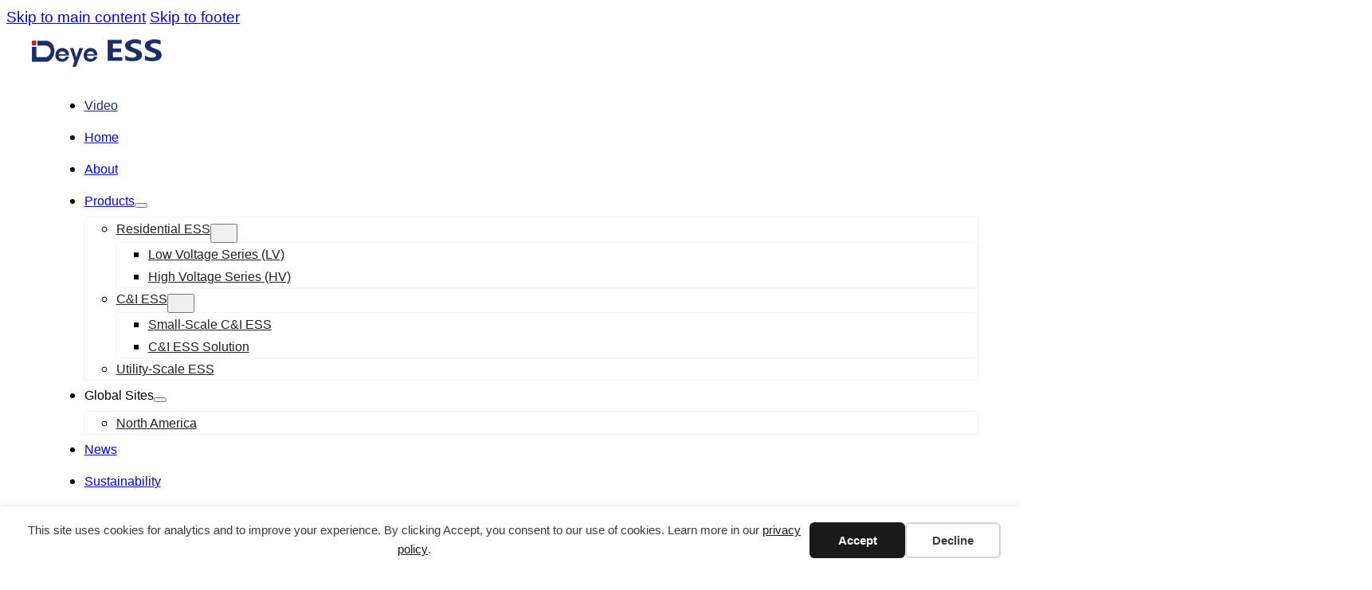

--- FILE ---
content_type: text/html; charset=UTF-8
request_url: https://deyeess.com/video/
body_size: 27610
content:
<!DOCTYPE html>
<html lang="en-US">
<head>
<meta charset="UTF-8">
<meta name="viewport" content="width=device-width, initial-scale=1">
<title>Engaging Videos | Deyeess - Visual Content That Captivates</title>
<link rel="alternate" hreflang="en" href="https://deyeess.com/video/" />
<link rel="alternate" hreflang="ar" href="https://deyeess.com/ar/video/" />
<link rel="alternate" hreflang="bg" href="https://deyeess.com/bg/video/" />
<link rel="alternate" hreflang="nl" href="https://deyeess.com/nl/video/" />
<link rel="alternate" hreflang="fr" href="https://deyeess.com/fr/video/" />
<link rel="alternate" hreflang="de" href="https://deyeess.com/de/video/" />
<link rel="alternate" hreflang="el" href="https://deyeess.com/el/video/" />
<link rel="alternate" hreflang="hi" href="https://deyeess.com/hi/video/" />
<link rel="alternate" hreflang="id" href="https://deyeess.com/id/video/" />
<link rel="alternate" hreflang="kk" href="https://deyeess.com/kk/video/" />
<link rel="alternate" hreflang="pt" href="https://deyeess.com/pt/video/" />
<link rel="alternate" hreflang="ru" href="https://deyeess.com/ru/video/" />
<link rel="alternate" hreflang="es" href="https://deyeess.com/es/video/" />
<link rel="alternate" hreflang="sw" href="https://deyeess.com/sw/video/" />
<link rel="alternate" hreflang="sv" href="https://deyeess.com/sv/video/" />
<link rel="alternate" hreflang="uz" href="https://deyeess.com/uz/video/" />
<meta name="dc.title" content="Engaging Videos | Deyeess - Visual Content That Captivates">
<meta name="dc.description" content="Explore our collection of high-quality videos at Deyeess. From stunning visuals to informative content, find the perfect video for your needs. Watch now and be inspired!">
<meta name="dc.relation" content="https://deyeess.com/video/">
<meta name="dc.source" content="https://deyeess.com/">
<meta name="dc.language" content="en_US">
<meta name="description" content="Explore our collection of high-quality videos at Deyeess. From stunning visuals to informative content, find the perfect video for your needs. Watch now and be inspired!">
<meta name="robots" content="index, follow, max-snippet:-1, max-image-preview:large, max-video-preview:-1">
<link rel="canonical" href="https://deyeess.com/video/">
<meta property="og:url" content="https://deyeess.com/video/">
<meta property="og:site_name" content="Deye ESS">
<meta property="og:locale" content="en_US">
<meta property="og:type" content="article">
<meta property="article:author" content="">
<meta property="article:publisher" content="">
<meta property="og:title" content="Engaging Videos | Deyeess - Visual Content That Captivates">
<meta property="og:description" content="Explore our collection of high-quality videos at Deyeess. From stunning visuals to informative content, find the perfect video for your needs. Watch now and be inspired!">
<meta property="fb:pages" content="">
<meta property="fb:admins" content="">
<meta property="fb:app_id" content="">
<meta name="twitter:card" content="summary">
<meta name="twitter:site" content="">
<meta name="twitter:creator" content="">
<meta name="twitter:title" content="Engaging Videos | Deyeess - Visual Content That Captivates">
<meta name="twitter:description" content="Explore our collection of high-quality videos at Deyeess. From stunning visuals to informative content, find the perfect video for your needs. Watch now and be inspired!">
<link rel='dns-prefetch' href='//www.googletagmanager.com' />
<link rel="alternate" title="oEmbed (JSON)" type="application/json+oembed" href="https://deyeess.com/wp-json/oembed/1.0/embed?url=https%3A%2F%2Fdeyeess.com%2Fvideo%2F" />
<link rel="alternate" title="oEmbed (XML)" type="text/xml+oembed" href="https://deyeess.com/wp-json/oembed/1.0/embed?url=https%3A%2F%2Fdeyeess.com%2Fvideo%2F&#038;format=xml" />
<style id='wp-img-auto-sizes-contain-inline-css'>
img:is([sizes=auto i],[sizes^="auto," i]){contain-intrinsic-size:3000px 1500px}
/*# sourceURL=wp-img-auto-sizes-contain-inline-css */
</style>
<link rel='stylesheet' id='bricks-advanced-themer-css' href='https://deyeess.com/wp-content/plugins/bricks-advanced-themer/assets/css/bricks-advanced-themer.css?ver=1768817021' media='all' />
<style id='bricks-advanced-themer-inline-css'>
:root,.brxc-light-colors, html[data-theme="dark"] .brxc-reversed-colors, html[data-theme="light"] .brxc-initial-colors{}
/*# sourceURL=bricks-advanced-themer-inline-css */
</style>
<style id='wp-emoji-styles-inline-css'>

	img.wp-smiley, img.emoji {
		display: inline !important;
		border: none !important;
		box-shadow: none !important;
		height: 1em !important;
		width: 1em !important;
		margin: 0 0.07em !important;
		vertical-align: -0.1em !important;
		background: none !important;
		padding: 0 !important;
	}
/*# sourceURL=wp-emoji-styles-inline-css */
</style>
<style id='classic-theme-styles-inline-css'>
/*! This file is auto-generated */
.wp-block-button__link{color:#fff;background-color:#32373c;border-radius:9999px;box-shadow:none;text-decoration:none;padding:calc(.667em + 2px) calc(1.333em + 2px);font-size:1.125em}.wp-block-file__button{background:#32373c;color:#fff;text-decoration:none}
/*# sourceURL=/wp-includes/css/classic-themes.min.css */
</style>
<link rel='stylesheet' id='utm-event-tracker-css' href='https://deyeess.com/wp-content/plugins/utm-event-tracker-and-analytics/assets/frontend.css?ver=1.1.9' media='all' />
<style id='woocommerce-inline-inline-css'>
.woocommerce form .form-row .required { visibility: visible; }
/*# sourceURL=woocommerce-inline-inline-css */
</style>
<link rel='stylesheet' id='bricks-frontend-css' href='https://deyeess.com/wp-content/themes/bricks/assets/css/frontend-layer.min.css?ver=1762832393' media='all' />
<style id='bricks-frontend-inline-css'>
@font-face{font-family:"MiSans";font-weight:400;font-display:swap;src:url(https://deyeess.com/wp-content/uploads/2025/06/MiSans-Normal.woff2) format("woff2");}@font-face{font-family:"MiSans";font-weight:500;font-display:swap;src:url(https://deyeess.com/wp-content/uploads/2025/06/MiSans-Medium.woff2) format("woff2");}@font-face{font-family:"MiSans";font-weight:600;font-display:swap;src:url(https://deyeess.com/wp-content/uploads/2025/06/MiSans-Semibold.woff2) format("woff2");}@font-face{font-family:"MiSans";font-weight:700;font-display:swap;src:url(https://deyeess.com/wp-content/uploads/2025/06/MiSans-Bold.woff2) format("woff2");}

/*# sourceURL=bricks-frontend-inline-css */
</style>
<link rel='stylesheet' id='bricks-woocommerce-css' href='https://deyeess.com/wp-content/themes/bricks/assets/css/integrations/woocommerce-layer.min.css?ver=1762832393' media='all' />
<link rel='stylesheet' id='bricks-font-awesome-6-brands-css' href='https://deyeess.com/wp-content/themes/bricks/assets/css/libs/font-awesome-6-brands-layer.min.css?ver=1762832393' media='all' />
<link rel='stylesheet' id='bricks-font-awesome-6-css' href='https://deyeess.com/wp-content/themes/bricks/assets/css/libs/font-awesome-6-layer.min.css?ver=1762832393' media='all' />
<link rel='stylesheet' id='bricks-ionicons-css' href='https://deyeess.com/wp-content/themes/bricks/assets/css/libs/ionicons-layer.min.css?ver=1762832393' media='all' />
<style id='bricks-frontend-inline-inline-css'>
:root {--min-viewport: 360;--max-viewport: 1600;--base-font: 10;--clamp-unit: 1vw;} .brxe-container {width: 1240px; padding-right: 20px; padding-left: 20px} .woocommerce main.site-main {width: 1240px} #brx-content.wordpress {width: 1240px} body {font-size: clamp(16px,1.5vw,20px); font-family: "Arial"; line-height: 1.5} h1, h2, h3, h4, h5, h6 {line-height: 1.5} h1 {font-size: clamp(24px,3vw,36px); margin-bottom: 20px} h2 {font-size: clamp(20px,2.5vw,30px); margin-bottom: 20px} h3 {font-size: clamp(16px,2vw,24px); margin-bottom: 20px} h4 {font-size: clamp(16px,1.5vw,20px); margin-bottom: 20px} body.bricks-is-frontend :focus-visible {outline: none} @supports not selector(:focus-visible) { body.bricks-is-frontend :focus {outline: none; }} :root .bricks-button[class*="primary"]:not(.outline) {background-color: #1b2e6a} :root .bricks-button[class*="primary"] {color: #ffffff; border-radius: 10px} :root .bricks-button[class*="primary"]:not(.outline):hover {background-color: #212121}:root {--bricks-color-74faa0: #f5f5f5;--bricks-color-f37470: #e0e0e0;--bricks-color-7ef451: #9e9e9e;--bricks-color-dcf326: #616161;--bricks-color-1f353c: #424242;--bricks-color-4233f8: #212121;--bricks-color-b710c2: #ffeb3b;--bricks-color-1d2111: #ffc107;--bricks-color-a62663: #ff9800;--bricks-color-e467e7: #ff5722;--bricks-color-177ad6: #f44336;--bricks-color-aba257: #9c27b0;--bricks-color-ddb80e: #2196f3;--bricks-color-70d5e3: #03a9f4;--bricks-color-7a1117: #81D4FA;--bricks-color-ba6061: #4caf50;--bricks-color-b1c880: #8bc34a;--bricks-color-8564f1: #cddc39;--bricks-color-znrnnz: #1b2e6a;--bricks-color-rvywki: #ffffff;--bricks-color-pcdzhw: #005eb8;}@layer bricks {@media (max-width: 991px) {#brxe-892930 .bricks-nav-menu-wrapper { display: none; }#brxe-892930 .bricks-mobile-menu-toggle { display: block; }}}#brxe-892930 .bricks-nav-menu > li > a {font-size: 16px; line-height: 40px}#brxe-892930 .bricks-nav-menu > li > .brx-submenu-toggle > * {font-size: 16px; line-height: 40px}#brxe-892930 .bricks-nav-menu > li.menu-item-has-children > .brx-submenu-toggle button[aria-expanded] {font-size: 10px}#brxe-892930 .bricks-nav-menu .sub-menu {background-color: #ffffff; box-shadow: 0 0 2px 0 #e0e0e0}#brxe-892930 .bricks-nav-menu .sub-menu > li > a {color: #212121; font-size: 16px; line-height: 1.5}#brxe-892930 .bricks-nav-menu .sub-menu > li > .brx-submenu-toggle > * {color: #212121; font-size: 16px; line-height: 1.5}#brxe-892930 .bricks-nav-menu .sub-menu a {padding-top: 10px; padding-bottom: 10px}#brxe-892930 .bricks-nav-menu .sub-menu button {padding-top: 10px; padding-bottom: 10px}#brxe-892930 .bricks-nav-menu .current-menu-item > a {color: #1b2e6a}#brxe-892930 .bricks-nav-menu .current-menu-item > .brx-submenu-toggle > * {color: #1b2e6a}#brxe-892930 .bricks-nav-menu > .current-menu-parent > a {color: #1b2e6a}#brxe-892930 .bricks-nav-menu > .current-menu-parent > .brx-submenu-toggle > * {color: #1b2e6a}#brxe-892930 .bricks-nav-menu > .current-menu-ancestor > a {color: #1b2e6a}#brxe-892930 .bricks-nav-menu > .current-menu-ancestor > .brx-submenu-toggle > * {color: #1b2e6a}#brxe-892930 .bricks-nav-menu .sub-menu > .current-menu-item > a {color: #1b2e6a}#brxe-892930 .bricks-nav-menu .sub-menu > .current-menu-item > .brx-submenu-toggle > * {color: #1b2e6a}#brxe-892930 .bricks-nav-menu .sub-menu > .current-menu-ancestor > a {color: #1b2e6a}#brxe-892930 .bricks-nav-menu .sub-menu > .current-menu-ancestor > .brx-submenu-toggle > * {color: #1b2e6a}#brxe-892930 .bricks-mobile-menu-wrapper {top: 60px; width: 100%; height: max-content}#brxe-892930 .bricks-mobile-menu-wrapper:before {background-color: #ffffff}#brxe-892930 .bricks-mobile-menu > li > a {padding-top: 10px; padding-right: 20px; padding-bottom: 10px; padding-left: 20px; font-size: 16px; color: #212121; line-height: 1.5}#brxe-892930 .bricks-mobile-menu > li > .brx-submenu-toggle > * {padding-top: 10px; padding-right: 20px; padding-bottom: 10px; padding-left: 20px; font-size: 16px; color: #212121; line-height: 1.5}#brxe-892930 .bricks-mobile-menu [aria-current="page"] {color: #1b2e6a}#brxe-892930 .bricks-mobile-menu [aria-current="page"] + button {color: #1b2e6a}#brxe-892930 .bricks-mobile-menu > .current-menu-item > a {color: #1b2e6a}#brxe-892930 .bricks-mobile-menu > .current-menu-parent > a {color: #1b2e6a}#brxe-892930 .bricks-mobile-menu > .current-menu-item > .brx-submenu-toggle > * {color: #1b2e6a}#brxe-892930 .bricks-mobile-menu > .current-menu-parent > .brx-submenu-toggle > * {color: #1b2e6a}#brxe-892930 .bricks-mobile-menu > .menu-item-has-children .brx-submenu-toggle button {font-size: 14px}#brxe-892930 .bricks-mobile-menu .sub-menu > .menu-item > a {padding-top: 10px; padding-right: 20px; padding-bottom: 10px; padding-left: 40px}#brxe-892930 .bricks-mobile-menu .sub-menu > .menu-item > .brx-submenu-toggle > * {padding-top: 10px; padding-right: 20px; padding-bottom: 10px; padding-left: 40px}#brxe-892930 .bricks-mobile-menu .sub-menu > li > a {color: #212121; line-height: 1.5; font-size: 16px}#brxe-892930 .bricks-mobile-menu .sub-menu > li > .brx-submenu-toggle > * {color: #212121; line-height: 1.5; font-size: 16px}#brxe-892930 .bricks-mobile-menu .sub-menu > .current-menu-item > a {color: #1b2e6a}#brxe-892930 .bricks-mobile-menu .sub-menu > .current-menu-item > .brx-submenu-toggle > * {color: #1b2e6a}#brxe-892930 .bricks-nav-menu > li:hover > a {color: #1b2e6a}#brxe-892930 .bricks-nav-menu > li:hover > .brx-submenu-toggle > * {color: #1b2e6a}#brxe-892930 .bricks-nav-menu .current-menu-item > a:hover {color: #1b2e6a}#brxe-892930 .bricks-nav-menu .current-menu-item > .brx-submenu-toggle > *:hover {color: #1b2e6a}#brxe-892930 .bricks-nav-menu > .current-menu-parent > a:hover {color: #1b2e6a}#brxe-892930 .bricks-nav-menu > .current-menu-parent > .brx-submenu-toggle > *:hover {color: #1b2e6a}#brxe-892930 .bricks-nav-menu > .current-menu-ancestor > a:hover {color: #1b2e6a}#brxe-892930 .bricks-nav-menu > .current-menu-ancestor > .brx-submenu-toggle > *:hover {color: #1b2e6a}#brxe-892930 .bricks-nav-menu .sub-menu > li:hover > a {color: #1b2e6a}#brxe-892930 .bricks-nav-menu .sub-menu > li:hover > .brx-submenu-toggle > * {color: #1b2e6a}#brxe-892930 .bricks-nav-menu .sub-menu > .current-menu-item > a:hover {color: #1b2e6a}#brxe-892930 .bricks-nav-menu .sub-menu > .current-menu-item > .brx-submenu-toggle > *:hover {color: #1b2e6a}#brxe-892930 .bricks-nav-menu .sub-menu > .current-menu-ancestor > a:hover {color: #1b2e6a}#brxe-892930 .bricks-nav-menu .sub-menu > .current-menu-ancestor > .brx-submenu-toggle > *:hover {color: #1b2e6a}#brxe-892930 .bricks-mobile-menu > li > a:hover {color: #1b2e6a}#brxe-892930 .bricks-mobile-menu > li > .brx-submenu-toggle > *:hover {color: #1b2e6a}#brxe-892930 .bricks-mobile-menu [aria-current="page"]:hover {color: #1b2e6a}#brxe-892930 .bricks-mobile-menu [aria-current="page"] + button:hover {color: #1b2e6a}#brxe-892930 .bricks-mobile-menu > .current-menu-item > a:hover {color: #1b2e6a}#brxe-892930 .bricks-mobile-menu > .current-menu-parent > a:hover {color: #1b2e6a}#brxe-892930 .bricks-mobile-menu > .current-menu-item > .brx-submenu-toggle > *:hover {color: #1b2e6a}#brxe-892930 .bricks-mobile-menu > .current-menu-parent > .brx-submenu-toggle > *:hover {color: #1b2e6a}#brxe-892930 .bricks-mobile-menu .sub-menu > li > a:hover {color: #1b2e6a}#brxe-892930 .bricks-mobile-menu .sub-menu > li > .brx-submenu-toggle > *:hover {color: #1b2e6a}#brxe-892930 .bricks-mobile-menu .sub-menu > .current-menu-item > a:hover {color: #1b2e6a}#brxe-892930 .bricks-mobile-menu .sub-menu > .current-menu-item > .brx-submenu-toggle > *:hover {color: #1b2e6a}#brxe-892930 .bricks-nav-menu .sub-menu .brx-submenu-toggle svg {height: 12px; width: 12px}#brxe-892930 .bricks-nav-menu .sub-menu .brx-submenu-toggle i {font-size: 12px}#brxe-892930 .bricks-nav-menu .sub-menu .brx-submenu-toggle button {padding-right: 20px; padding-left: 10px}#brxe-892930 {margin-right: clamp(10px,1vw,20px); margin-left: auto}#brxe-892930 .bricks-nav-menu > li {margin-left: clamp(10px,2vw,30px)}#brxe-892930 .brx-submenu-toggle { justify-content: space-between;}@media (max-width: 991px) {#brxe-892930 .bricks-nav-menu > li {margin-left: 16px}#brxe-892930 .bricks-nav-menu .brx-submenu-toggle button {margin-left: 6px}#brxe-892930 .bricks-mobile-menu .sub-menu > li > a {font-size: 15px}#brxe-892930 .bricks-mobile-menu .sub-menu > li > .brx-submenu-toggle > * {font-size: 15px}}#brxe-yzmcft svg {height: 24px; width: 24px; stroke: var(--bricks-color-rvywki)}#brxe-yzmcft {font-size: 14px; line-height: 1; gap: 5px; padding-right: 10px; padding-left: 10px; width: 130px; min-width: 130px}@media (max-width: 767px) {#brxe-yzmcft {display: none}}@media (max-width: 478px) {#brxe-yzmcft {display: none}}#brxe-017830 {flex-direction: row; justify-content: space-between; padding-top: 10px; padding-right: clamp(20px,2.5vw,40px); padding-bottom: 10px; padding-left: clamp(20px,2.5vw,40px); background-color: rgba(255, 255, 255, 0.4)}#brxe-017830:hover {background-color: #ffffff}#brxe-017830 :where(.brxe-nav-menu) .bricks-nav-menu { flex-wrap: wrap;}#brxe-utoxmy {position: absolute; color: rgba(0, 0, 0, 0); display: none; visibility: hidden}#brxe-fd7e5e {padding-top: 40px; padding-bottom: 40px; margin-top: 1.65vw; margin-bottom: 1.65vw}#brxe-unwkrl {font-size: clamp(30px,3.5vw,60px); color: var(--bricks-color-rvywki); text-align: center; line-height: 1; font-weight: 500; width: 400px; margin-bottom: 0}#brxe-rvygpg {color: var(--bricks-color-rvywki); font-size: clamp(14px,1.5vw,22px); text-align: center; width: 400px}#footercontactus {align-items: flex-end; width: 50%; row-gap: clamp(10px,3vw,60px); padding-right: 6vw}@media (max-width: 991px) {#footercontactus {width: 100%; padding-right: 0; align-items: center}}@media (max-width: 767px) {#footercontactus {width: 100%; padding-right: 0}}#brxe-ndkuqm {text-align: center}#brxe-izyrch {text-align: center}#brxe-tixrnt {text-align: center}#brxe-cpbeoa {flex-direction: column; row-gap: 10px; width: max-content; justify-content: center}@media (max-width: 991px) {#brxe-cpbeoa {align-self: stretch !important; width: 100%; align-items: stretch; width: 30%}}@media (max-width: 767px) {#brxe-cpbeoa {flex-direction: row; flex-wrap: nowrap; width: 100%; column-gap: 10px; text-align: center; line-height: 1}}@media (max-width: 478px) {#brxe-cpbeoa {align-items: stretch}}#brxe-jhspzc {font-size: clamp(12px,1.2vw,16px); font-weight: 400; color: var(--bricks-color-rvywki)}#brxe-otvacj {padding-top: 20px; padding-right: 20px; padding-bottom: 20px; padding-left: 20px}@media (max-width: 767px) {#brxe-otvacj {padding-bottom: 0}}#brxe-qrwakp {font-size: 30px}#brxe-mokxta {width: 50px}#brxe-esvqex {font-size: clamp(12px,1.2vw,18px); font-weight: 600}#brxe-wgazlc {background-color: rgba(255, 255, 255, 0); color: var(--bricks-color-rvywki); font-size: clamp(12px,1.2vw,16px); border: 1px solid var(--bricks-color-rvywki); border-radius: 50px; width: 1000%}#brxe-wgazlc:hover {background-color: var(--bricks-color-rvywki); color: var(--bricks-color-pcdzhw)}#brxe-dcypxv {font-size: clamp(12px,1.2vw,18px)}#brxe-gwsfkm {font-size: clamp(12px,1.2vw,18px)}#brxe-bdcnfm {flex-direction: row; column-gap: 5px}#brxe-bvoeym {row-gap: 20px}#brxe-rtlvcn {padding-top: 20px; padding-right: 20px; padding-bottom: 20px; padding-left: 20px; row-gap: 20px; border: 1px solid rgba(255, 255, 255, 0.5); flex-direction: row}#brxe-mxhzbt {font-size: 30px}#brxe-vqgppm {width: 50px}#brxe-kdxmvk {font-size: clamp(12px,1.2vw,18px); font-weight: 600}#brxe-haxoij {background-color: rgba(255, 255, 255, 0); color: var(--bricks-color-rvywki); font-size: clamp(12px,1.2vw,16px); border: 1px solid var(--bricks-color-rvywki); border-radius: 50px; width: 1000%}#brxe-haxoij:hover {background-color: var(--bricks-color-rvywki); color: var(--bricks-color-pcdzhw)}#brxe-ryvpjo {font-size: clamp(12px,1.2vw,18px)}#brxe-qwnbyh {row-gap: 20px}#brxe-qnwewj {padding-top: 20px; padding-right: 20px; padding-bottom: 20px; padding-left: 20px; row-gap: 20px; border: 1px solid rgba(255, 255, 255, 0.5); flex-direction: row; display: none}#brxe-spsebd {justify-content: center; row-gap: 20px}@media (max-width: 478px) {#brxe-spsebd {flex-direction: column}}#brxe-zvqrzs {color: var(--bricks-color-rvywki); justify-content: center; padding-top: 20px; padding-right: 20px; padding-bottom: 20px; padding-left: 20px}#brxe-vdccpg {font-size: clamp(12px,1.2vw,16px); font-weight: 600}#brxe-odouli .separator {display: none}#brxe-odouli .content {justify-content: flex-start; align-items: flex-start}#brxe-odouli .description {justify-content: flex-start; align-items: flex-start}#brxe-odouli .title {font-size: clamp(12px,1.2vw,14px); color: #ffffff; line-height: 1.2; margin-left: 5px}#brxe-odouli .icon {font-size: 6px; height: 14.5px}#brxe-odouli .icon svg {height: 6px; width: 6px}#brxe-odouli li {margin-bottom: 5px}#brxe-qwemlc {row-gap: 10px}#brxe-tcclyi {padding-top: 10px; padding-right: 10px; padding-bottom: 10px; padding-left: 10px; row-gap: 20px; border: 1px solid rgba(255, 255, 255, 0.5); flex-direction: row}#brxe-sggwxf {font-size: clamp(12px,1.2vw,16px); font-weight: 600}#brxe-vdbufj .separator {display: none}#brxe-vdbufj .content {justify-content: flex-start; align-items: flex-start}#brxe-vdbufj .description {justify-content: flex-start; align-items: flex-start}#brxe-vdbufj .title {font-size: clamp(12px,1.2vw,14px); color: #ffffff; line-height: 1.2; margin-left: 5px}#brxe-vdbufj .icon {font-size: 6px; height: 14.5px}#brxe-vdbufj .icon svg {height: 6px; width: 6px}#brxe-vdbufj li {margin-bottom: 5px}#brxe-rhaqjo {row-gap: 10px}#brxe-ukuwcf {padding-top: 10px; padding-right: 10px; padding-bottom: 10px; padding-left: 10px; row-gap: 20px; border: 1px solid rgba(255, 255, 255, 0.5); flex-direction: row}#brxe-dudnag {font-size: clamp(12px,1.2vw,16px); font-weight: 600}#brxe-ibhphi .separator {display: none}#brxe-ibhphi .content {justify-content: flex-start; align-items: flex-start}#brxe-ibhphi .description {justify-content: flex-start; align-items: flex-start}#brxe-ibhphi .title {font-size: clamp(12px,1.2vw,14px); color: #ffffff; line-height: 1.2; margin-left: 5px}#brxe-ibhphi .icon {font-size: 6px; height: 14.5px}#brxe-ibhphi .icon svg {height: 6px; width: 6px}#brxe-ibhphi li {margin-bottom: 5px}#brxe-xwuyqg {row-gap: 10px}#brxe-uxblin {padding-top: 10px; padding-right: 10px; padding-bottom: 10px; padding-left: 10px; row-gap: 20px; border: 1px solid rgba(255, 255, 255, 0.5); flex-direction: row}#brxe-qrxazg {font-size: clamp(12px,1.2vw,16px); font-weight: 600}#brxe-hegvyb .separator {display: none}#brxe-hegvyb .content {justify-content: flex-start; align-items: flex-start}#brxe-hegvyb .description {justify-content: flex-start; align-items: flex-start}#brxe-hegvyb .title {font-size: clamp(12px,1.2vw,14px); color: #ffffff; line-height: 1.2; margin-left: 5px}#brxe-hegvyb .icon {font-size: 6px; height: 14.5px}#brxe-hegvyb .icon svg {height: 6px; width: 6px}#brxe-hegvyb li {margin-bottom: 5px}#brxe-zdhpsp {row-gap: 10px}#brxe-djstqx {padding-top: 10px; padding-right: 10px; padding-bottom: 10px; padding-left: 10px; row-gap: 20px; border: 1px solid rgba(255, 255, 255, 0.5); flex-direction: row}#brxe-tflzvt {font-size: clamp(12px,1.2vw,16px); font-weight: 600}#brxe-vrtsme .separator {display: none}#brxe-vrtsme .content {justify-content: flex-start; align-items: flex-start}#brxe-vrtsme .description {justify-content: flex-start; align-items: flex-start}#brxe-vrtsme .title {font-size: clamp(12px,1.2vw,14px); color: #ffffff; line-height: 1.2; margin-left: 5px}#brxe-vrtsme .icon {font-size: 6px; height: 14.5px}#brxe-vrtsme .icon svg {height: 6px; width: 6px}#brxe-vrtsme li {margin-bottom: 5px}#brxe-acbvbu {row-gap: 10px}#brxe-dquqcw {padding-top: 10px; padding-right: 10px; padding-bottom: 10px; padding-left: 10px; row-gap: 20px; border: 1px solid rgba(255, 255, 255, 0.5); flex-direction: row}#has_scrollbar {row-gap: 10px; flex-direction: column; column-gap: 10px; height: 100%; justify-content: space-evenly; flex-wrap: nowrap; overflow: auto; padding-right: 10px}#has_scrollbar::-webkit-scrollbar{ width: 5px;}#has_scrollbar::-webkit-scrollbar-track { background: rgba(0, 94, 184, 0.7); border: 1px solid rgb(255 255 255 / 50%);}#has_scrollbar::-webkit-scrollbar-thumb { background: #fff; border-radius:3px;}@media (max-width: 991px) {#has_scrollbar {flex-direction: column}}@media (max-width: 478px) {#has_scrollbar {flex-direction: column}}#brxe-btipgc {color: var(--bricks-color-rvywki); justify-content: center; height: 100%; padding-top: 20px; padding-right: 20px; padding-bottom: 20px; padding-left: 20px}@media (max-width: 478px) {#brxe-btipgc {padding-top: 10px; padding-right: 10px; padding-bottom: 10px; padding-left: 10px}}#brxe-prsiku {max-width: 500px; flex-direction: column; justify-content: center; height: min(82vw,730px)}@media (max-width: 991px) {#brxe-prsiku {max-width: 100%; width: 100%}}@media (max-width: 767px) {#brxe-prsiku {max-width: 100%; height: 800px}}#brxe-epxlfo > .tab-menu .tab-title {padding-top: 20px; padding-right: 20px; padding-bottom: 20px; padding-left: 20px; background-color: rgba(255, 255, 255, 0.7); color: var(--bricks-color-pcdzhw); font-size: clamp(14px,1.5vw,24px); border-top-left-radius: 15px; border-bottom-left-radius: 15px; width: 100%}#brxe-epxlfo {flex-direction: row}#brxe-epxlfo > .tab-menu .tab-title.brx-open {background-color: rgba(0, 94, 184, 0.7); color: var(--bricks-color-rvywki); font-size: clamp(14px,1.5vw,24px)}#brxe-epxlfo > .tab-content {background-color: rgba(0, 94, 184, 0.7)}#brxe-epxlfo form#fluentform_1 label { color: #fff;}#brxe-epxlfo .fluentform .ff_upload_btn.ff-btn { background: #ffffff00; border: 1px solid #ffffff; width: 100%;}#brxe-epxlfo select { color:#fff; background-color: #ffffff00; background-image: linear-gradient(45deg, transparent 50%, #fff 0), linear-gradient(135deg, #fff 50%, transparent 0);}#brxe-epxlfo form.fluent_form_1 .wpf_has_custom_css.ff-btn-submit { background-color: #ffffff00; border-color: #ffffff; color: #fff;}#brxe-epxlfo form.fluent_form_1 .wpf_has_custom_css.ff-btn-submit:hover { background-color: #005eb800; border-color: #fff; color: #fff;}#brxe-epxlfo .fluentform_wrapper_1 .ff-el-input--content input,#brxe-epxlfo .fluentform_wrapper_1 .ff-el-input--content textarea{ color: rgba(255, 255, 255, 1); background-color: rgba(255, 255, 255, 0);}#brxe-epxlfo .fluentform_wrapper_1 .ff-el-input--content select:focus option { color: #000;}@media (max-width: 991px) {#brxe-epxlfo {flex-direction: row}}@media (max-width: 767px) {#brxe-epxlfo {flex-direction: column}#brxe-epxlfo > .tab-menu .tab-title {border-radius: 10px 10px 0 0}}@media (max-width: 478px) {#brxe-epxlfo > .tab-menu .tab-title {font-size: 14px; padding-top: 15px; padding-right: 15px; padding-bottom: 15px; padding-left: 15px}}#brxe-fqphef {width: 50%}@media (max-width: 991px) {#brxe-fqphef {width: 100%}}@media (max-width: 767px) {#brxe-fqphef {width: 100%}}#footer_contact {background-image: url(https://deyeess.com/wp-content/uploads/2025/07/AI-W5.1-B.2-1-1.jpg); background-size: cover; background-position: center center; flex-direction: row; padding-top: clamp(20px,3vw,50px); padding-right: clamp(20px,3vw,50px); padding-bottom: clamp(20px,3vw,50px); padding-left: clamp(20px,3vw,50px); align-items: center; column-gap: 10px; row-gap: 20px; font-family: "MiSans"; min-height: 870px}@media (max-width: 991px) {#footer_contact {flex-direction: column}}#brxe-284d08 {width: 126px}#brxe-284d08 {filter: brightness(100);}#brxe-e30f4b {color: #ffffff; font-size: 14px; font-weight: 600; margin-top: 30px; margin-bottom: 30px}@media (max-width: 991px) {#brxe-e30f4b {margin-top: 25px; margin-bottom: 25px}}@media (max-width: 767px) {#brxe-e30f4b {margin-top: 20px; margin-bottom: 20px}}#brxe-a9c4cb .separator {display: none}#brxe-a9c4cb .content {justify-content: flex-start; align-items: flex-start}#brxe-a9c4cb .description {justify-content: flex-start; align-items: flex-start}#brxe-a9c4cb .title {font-size: 14px; color: #ffffff; line-height: 1.2}#brxe-a9c4cb li {margin-bottom: 10px}#brxe-34c448 {width: 55%; max-width: 800px}@media (max-width: 478px) {#brxe-34c448 {width: 100%}}#brxe-51bd07 .separator {display: none}#brxe-51bd07 .content {justify-content: flex-start; align-items: center}#brxe-51bd07 .description {justify-content: flex-start; align-items: center}#brxe-51bd07 .title {font-size: 14px; color: #ffffff}#brxe-51bd07 {width: max-content}#brxe-6c6cc1 .separator {display: none}#brxe-6c6cc1 .content {justify-content: flex-start; align-items: center}#brxe-6c6cc1 .description {justify-content: flex-start; align-items: center}#brxe-6c6cc1 .title {font-size: 14px; color: #ffffff}#brxe-6c6cc1 {width: max-content}#brxe-30b115 .separator {display: none}#brxe-30b115 .content {justify-content: flex-start; align-items: center}#brxe-30b115 .description {justify-content: flex-start; align-items: center}#brxe-30b115 .title {font-size: 14px; color: #ffffff}#brxe-30b115 li {margin-bottom: 5px}#brxe-30b115 {width: max-content}#brxe-d3e73d {width: 45%; flex-direction: row; justify-content: space-between; max-width: 400px}@media (max-width: 767px) {#brxe-d3e73d {flex-direction: column; max-width: 140px; margin-right: auto; margin-left: auto}}@media (max-width: 478px) {#brxe-d3e73d {width: 100%; max-width: 100%; flex-direction: row}}#brxe-5cb976 {width: 1650px; flex-direction: row; margin-top: 45px; margin-bottom: 45px; padding-right: clamp(20px,2.5vw,40px); padding-left: clamp(20px,2.5vw,40px); align-items: center; justify-content: space-between}#brxe-5cb976 ul{padding: 0;}@media (max-width: 767px) {#brxe-5cb976 {margin-top: 30px; margin-bottom: 30px}}@media (max-width: 478px) {#brxe-5cb976 {flex-direction: column; row-gap: 20px}}#brxe-873f58.horizontal .line {border-top-color: #ffffff}#brxe-873f58.vertical .line {border-right-color: #ffffff}#brxe-873f58 .icon {color: #ffffff}#brxe-f35688 {text-align: center; color: #ffffff; font-size: 14px}#brxe-iktzsz {width: 50%}@media (max-width: 767px) {#brxe-iktzsz {width: 100%; align-items: center}}#brxe-pfhswl {width: 180px}#brxe-hsbron {width: 50%; align-items: flex-end}@media (max-width: 767px) {#brxe-hsbron {width: 100%; align-items: center}}#brxe-lxqjlj {flex-direction: row; padding-top: 20px; padding-bottom: 20px}@media (max-width: 767px) {#brxe-lxqjlj {row-gap: 20px; flex-wrap: wrap}}#brxe-dac98c {align-items: center; padding-right: clamp(20px,2.5vw,40px); padding-left: clamp(20px,2.5vw,40px); width: 1650px}#brxe-cddb29 {background-color: #1b2e6a}#brxe-scvkyj {width: 126px}#brxe-ueuirb {font-size: 14px; font-weight: 600; color: #3d3d3d; margin-top: 30px; margin-bottom: 15px}@media (max-width: 991px) {#brxe-ueuirb {margin-top: 25px; margin-bottom: 25px}}@media (max-width: 767px) {#brxe-ueuirb {margin-top: 20px; margin-bottom: 20px}}#brxe-ktbwht .separator {display: none}#brxe-ktbwht .content {justify-content: flex-start; align-items: flex-start}#brxe-ktbwht .description {justify-content: flex-start; align-items: flex-start}#brxe-ktbwht .title {font-size: 14px; color: #3d3d3d; line-height: 1.2}#brxe-ktbwht li {margin-bottom: 10px}#brxe-ktbwht {padding-top: 0}#brxe-ktbwht .icon {font-size: 12px; width: 25px; color: var(--bricks-color-dcf326); height: 1.5em}#brxe-ktbwht .icon svg {height: 12px; width: 12px}#brxe-ivzrxt li.has-link a, #brxe-ivzrxt li.no-link {color: #ffffff; padding-top: 5px; padding-right: 5px; padding-bottom: 5px; padding-left: 5px}#brxe-ivzrxt .repeater-item:nth-child(1).has-link a {color: #1b2e6a}#brxe-ivzrxt .repeater-item:nth-child(1).no-link {color: #1b2e6a}#brxe-ivzrxt .repeater-item:nth-child(2).has-link a {color: #1b2e6a}#brxe-ivzrxt .repeater-item:nth-child(2).no-link {color: #1b2e6a}#brxe-ivzrxt .icon {font-size: 25px}#brxe-ivzrxt svg {height: 25px; width: auto}#brxe-ivzrxt {gap: 10px}#brxe-yfwyod {width: 55%; max-width: 800px}@media (max-width: 478px) {#brxe-yfwyod {width: 100%}}#brxe-eogzap .separator {display: none}#brxe-eogzap .content {justify-content: flex-start; align-items: center}#brxe-eogzap .description {justify-content: flex-start; align-items: center}#brxe-eogzap .title {font-size: 14px}#brxe-eogzap {width: max-content}#brxe-nrzcyg .separator {display: none}#brxe-nrzcyg .content {justify-content: flex-start; align-items: center}#brxe-nrzcyg .description {justify-content: flex-start; align-items: center}#brxe-nrzcyg .title {font-size: 14px}#brxe-nrzcyg {width: max-content}#brxe-vcfcxj .separator {display: none}#brxe-vcfcxj .content {justify-content: flex-start; align-items: center}#brxe-vcfcxj .description {justify-content: flex-start; align-items: center}#brxe-vcfcxj .title {font-size: 14px}#brxe-vcfcxj li {margin-bottom: 5px}#brxe-vcfcxj {width: max-content}#brxe-tluhcr {width: 45%; flex-direction: row; justify-content: space-between; max-width: 400px; color: #3d3d3d}@media (max-width: 767px) {#brxe-tluhcr {flex-direction: column; max-width: 140px; margin-right: auto; margin-left: auto}}@media (max-width: 478px) {#brxe-tluhcr {width: 100%; max-width: 100%; flex-direction: row}}#brxe-gapoxm {width: 1650px; flex-direction: row; margin-top: 45px; margin-bottom: 45px; padding-right: clamp(20px,2.5vw,40px); padding-left: clamp(20px,2.5vw,40px); align-items: center; justify-content: space-between}@media (max-width: 767px) {#brxe-gapoxm {margin-top: 30px; margin-bottom: 30px}}@media (max-width: 478px) {#brxe-gapoxm {flex-direction: column; row-gap: 20px}}#brxe-dylcyr.horizontal .line {border-top-color: var(--bricks-color-f37470)}#brxe-dylcyr.vertical .line {border-right-color: var(--bricks-color-f37470)}#brxe-dylcyr .icon {color: var(--bricks-color-f37470)}#brxe-ehlcqc {text-align: center; font-size: 14px; color: #3d3d3d; margin-top: 20px; margin-bottom: 20px}#brxe-fvpnbe {align-items: center; padding-right: clamp(20px,2.5vw,40px); padding-left: clamp(20px,2.5vw,40px); width: 1650px}#brxe-3ee10e {font-size: 20px}#brxe-907232 {gap: 10px; width: 40px; height: 40px; align-self: center; justify-content: center; align-items: center; background-color: rgba(0, 0, 0, 0.4); color: #ffffff; border-radius: 3px}#brxe-907232:hover {background-color: rgba(0, 0, 0, 0.6)}#brx-header.brx-sticky.scrolling > .brxe-section,#brx-header.brx-sticky.scrolling > .brxe-container,#brx-header.brx-sticky.scrolling > .brxe-block,#brx-header.brx-sticky.scrolling > .brxe-div {background-color: #ffffff}#brx-header.brx-sticky.scrolling:not(.slide-up) > .brxe-section,#brx-header.brx-sticky.scrolling:not(.slide-up) > .brxe-container,#brx-header.brx-sticky.scrolling:not(.slide-up) > .brxe-block,#brx-header.brx-sticky.scrolling:not(.slide-up) > .brxe-div {box-shadow: 0 0 1px 0 #e0e0e0}.userselect{ user-select: none; } form.fluent_form_1 .wpf_has_custom_css.ff-btn-submit { background-color: rgba(27, 46, 106, 1); border-color: rgba(27, 46, 106, 1); color: #ffffff; padding: 12px 36px; border: 1px solid; } form#fluentform_1 label { color: #3c3636; } .fluentform form#fluentform_1 .ff_upload_btn.ff-btn { padding: 0 20px; line-height: 41px; } .seopress-user-consent button { padding: 10px 20px; border: 1px solid #b5b5b5; } .wpcas-product-price { display: none !important; }
/*# sourceURL=bricks-frontend-inline-inline-css */
</style>
<!--n2css--><!--n2js--><script src="https://deyeess.com/wp-includes/js/jquery/jquery.min.js?ver=3.7.1" id="jquery-core-js"></script>
<script src="https://deyeess.com/wp-includes/js/jquery/jquery-migrate.min.js?ver=3.4.1" id="jquery-migrate-js"></script>
<script src="https://deyeess.com/wp-content/plugins/woocommerce/assets/js/jquery-blockui/jquery.blockUI.min.js?ver=2.7.0-wc.10.4.3" id="wc-jquery-blockui-js" defer data-wp-strategy="defer"></script>
<script id="wc-add-to-cart-js-extra">
var wc_add_to_cart_params = {"ajax_url":"/wp-admin/admin-ajax.php","wc_ajax_url":"/?wc-ajax=%%endpoint%%","i18n_view_cart":"View cart","cart_url":"https://deyeess.com","is_cart":"","cart_redirect_after_add":"no","gt_translate_keys":["i18n_view_cart",{"key":"cart_url","format":"url"}]};
//# sourceURL=wc-add-to-cart-js-extra
</script>
<script src="https://deyeess.com/wp-content/plugins/woocommerce/assets/js/frontend/add-to-cart.min.js?ver=10.4.3" id="wc-add-to-cart-js" defer data-wp-strategy="defer"></script>
<script src="https://deyeess.com/wp-content/plugins/woocommerce/assets/js/js-cookie/js.cookie.min.js?ver=2.1.4-wc.10.4.3" id="wc-js-cookie-js" defer data-wp-strategy="defer"></script>
<script id="woocommerce-js-extra">
var woocommerce_params = {"ajax_url":"/wp-admin/admin-ajax.php","wc_ajax_url":"/?wc-ajax=%%endpoint%%","i18n_password_show":"Show password","i18n_password_hide":"Hide password"};
//# sourceURL=woocommerce-js-extra
</script>
<script src="https://deyeess.com/wp-content/plugins/woocommerce/assets/js/frontend/woocommerce.min.js?ver=10.4.3" id="woocommerce-js" defer data-wp-strategy="defer"></script>

<!-- Google tag (gtag.js) snippet added by Site Kit -->
<!-- Google Analytics snippet added by Site Kit -->
<script src="https://www.googletagmanager.com/gtag/js?id=GT-K54JK7M" id="google_gtagjs-js" async></script>
<script id="google_gtagjs-js-after">
window.dataLayer = window.dataLayer || [];function gtag(){dataLayer.push(arguments);}
gtag("set","linker",{"domains":["deyeess.com"]});
gtag("js", new Date());
gtag("set", "developer_id.dZTNiMT", true);
gtag("config", "GT-K54JK7M", {"googlesitekit_post_type":"page"});
//# sourceURL=google_gtagjs-js-after
</script>
<link rel="https://api.w.org/" href="https://deyeess.com/wp-json/" /><link rel="alternate" title="JSON" type="application/json" href="https://deyeess.com/wp-json/wp/v2/pages/1216" /><link rel="EditURI" type="application/rsd+xml" title="RSD" href="https://deyeess.com/xmlrpc.php?rsd" />

<link rel='shortlink' href='https://deyeess.com/?p=1216' />
<meta name="generator" content="Site Kit by Google 1.170.0" />	<noscript><style>.woocommerce-product-gallery{ opacity: 1 !important; }</style></noscript>
	
<script src="https://analytics.ahrefs.com/analytics.js" data-key="UOj+JNawQq13KGjeyatncw" async></script>

<!-- Google Tag Manager snippet added by Site Kit -->
<script>
			( function( w, d, s, l, i ) {
				w[l] = w[l] || [];
				w[l].push( {'gtm.start': new Date().getTime(), event: 'gtm.js'} );
				var f = d.getElementsByTagName( s )[0],
					j = d.createElement( s ), dl = l != 'dataLayer' ? '&l=' + l : '';
				j.async = true;
				j.src = 'https://www.googletagmanager.com/gtm.js?id=' + i + dl;
				f.parentNode.insertBefore( j, f );
			} )( window, document, 'script', 'dataLayer', 'GTM-MWPJZ6TT' );
			
</script>

<!-- End Google Tag Manager snippet added by Site Kit -->
<style>.breadcrumb {list-style:none;margin:0;padding-inline-start:0;}.breadcrumb li {margin:0;display:inline-block;position:relative;}.breadcrumb li::after{content:' > ';margin-left:5px;margin-right:5px;}.breadcrumb li:last-child::after{display:none}</style><link rel="icon" href="https://deyeess.com/wp-content/uploads/2023/08/deye_icon.png" sizes="32x32" />
<link rel="icon" href="https://deyeess.com/wp-content/uploads/2023/08/deye_icon.png" sizes="192x192" />
<link rel="apple-touch-icon" href="https://deyeess.com/wp-content/uploads/2023/08/deye_icon.png" />
<meta name="msapplication-TileImage" content="https://deyeess.com/wp-content/uploads/2023/08/deye_icon.png" />
<link rel='stylesheet' id='wc-blocks-style-css' href='https://deyeess.com/wp-content/plugins/woocommerce/assets/client/blocks/wc-blocks.css?ver=wc-10.4.3' media='all' />
<style id='global-styles-inline-css'>
:root{--wp--preset--aspect-ratio--square: 1;--wp--preset--aspect-ratio--4-3: 4/3;--wp--preset--aspect-ratio--3-4: 3/4;--wp--preset--aspect-ratio--3-2: 3/2;--wp--preset--aspect-ratio--2-3: 2/3;--wp--preset--aspect-ratio--16-9: 16/9;--wp--preset--aspect-ratio--9-16: 9/16;--wp--preset--color--black: #000000;--wp--preset--color--cyan-bluish-gray: #abb8c3;--wp--preset--color--white: #ffffff;--wp--preset--color--pale-pink: #f78da7;--wp--preset--color--vivid-red: #cf2e2e;--wp--preset--color--luminous-vivid-orange: #ff6900;--wp--preset--color--luminous-vivid-amber: #fcb900;--wp--preset--color--light-green-cyan: #7bdcb5;--wp--preset--color--vivid-green-cyan: #00d084;--wp--preset--color--pale-cyan-blue: #8ed1fc;--wp--preset--color--vivid-cyan-blue: #0693e3;--wp--preset--color--vivid-purple: #9b51e0;--wp--preset--gradient--vivid-cyan-blue-to-vivid-purple: linear-gradient(135deg,rgb(6,147,227) 0%,rgb(155,81,224) 100%);--wp--preset--gradient--light-green-cyan-to-vivid-green-cyan: linear-gradient(135deg,rgb(122,220,180) 0%,rgb(0,208,130) 100%);--wp--preset--gradient--luminous-vivid-amber-to-luminous-vivid-orange: linear-gradient(135deg,rgb(252,185,0) 0%,rgb(255,105,0) 100%);--wp--preset--gradient--luminous-vivid-orange-to-vivid-red: linear-gradient(135deg,rgb(255,105,0) 0%,rgb(207,46,46) 100%);--wp--preset--gradient--very-light-gray-to-cyan-bluish-gray: linear-gradient(135deg,rgb(238,238,238) 0%,rgb(169,184,195) 100%);--wp--preset--gradient--cool-to-warm-spectrum: linear-gradient(135deg,rgb(74,234,220) 0%,rgb(151,120,209) 20%,rgb(207,42,186) 40%,rgb(238,44,130) 60%,rgb(251,105,98) 80%,rgb(254,248,76) 100%);--wp--preset--gradient--blush-light-purple: linear-gradient(135deg,rgb(255,206,236) 0%,rgb(152,150,240) 100%);--wp--preset--gradient--blush-bordeaux: linear-gradient(135deg,rgb(254,205,165) 0%,rgb(254,45,45) 50%,rgb(107,0,62) 100%);--wp--preset--gradient--luminous-dusk: linear-gradient(135deg,rgb(255,203,112) 0%,rgb(199,81,192) 50%,rgb(65,88,208) 100%);--wp--preset--gradient--pale-ocean: linear-gradient(135deg,rgb(255,245,203) 0%,rgb(182,227,212) 50%,rgb(51,167,181) 100%);--wp--preset--gradient--electric-grass: linear-gradient(135deg,rgb(202,248,128) 0%,rgb(113,206,126) 100%);--wp--preset--gradient--midnight: linear-gradient(135deg,rgb(2,3,129) 0%,rgb(40,116,252) 100%);--wp--preset--font-size--small: 13px;--wp--preset--font-size--medium: 20px;--wp--preset--font-size--large: 36px;--wp--preset--font-size--x-large: 42px;--wp--preset--spacing--20: 0.44rem;--wp--preset--spacing--30: 0.67rem;--wp--preset--spacing--40: 1rem;--wp--preset--spacing--50: 1.5rem;--wp--preset--spacing--60: 2.25rem;--wp--preset--spacing--70: 3.38rem;--wp--preset--spacing--80: 5.06rem;--wp--preset--shadow--natural: 6px 6px 9px rgba(0, 0, 0, 0.2);--wp--preset--shadow--deep: 12px 12px 50px rgba(0, 0, 0, 0.4);--wp--preset--shadow--sharp: 6px 6px 0px rgba(0, 0, 0, 0.2);--wp--preset--shadow--outlined: 6px 6px 0px -3px rgb(255, 255, 255), 6px 6px rgb(0, 0, 0);--wp--preset--shadow--crisp: 6px 6px 0px rgb(0, 0, 0);}:where(.is-layout-flex){gap: 0.5em;}:where(.is-layout-grid){gap: 0.5em;}body .is-layout-flex{display: flex;}.is-layout-flex{flex-wrap: wrap;align-items: center;}.is-layout-flex > :is(*, div){margin: 0;}body .is-layout-grid{display: grid;}.is-layout-grid > :is(*, div){margin: 0;}:where(.wp-block-columns.is-layout-flex){gap: 2em;}:where(.wp-block-columns.is-layout-grid){gap: 2em;}:where(.wp-block-post-template.is-layout-flex){gap: 1.25em;}:where(.wp-block-post-template.is-layout-grid){gap: 1.25em;}.has-black-color{color: var(--wp--preset--color--black) !important;}.has-cyan-bluish-gray-color{color: var(--wp--preset--color--cyan-bluish-gray) !important;}.has-white-color{color: var(--wp--preset--color--white) !important;}.has-pale-pink-color{color: var(--wp--preset--color--pale-pink) !important;}.has-vivid-red-color{color: var(--wp--preset--color--vivid-red) !important;}.has-luminous-vivid-orange-color{color: var(--wp--preset--color--luminous-vivid-orange) !important;}.has-luminous-vivid-amber-color{color: var(--wp--preset--color--luminous-vivid-amber) !important;}.has-light-green-cyan-color{color: var(--wp--preset--color--light-green-cyan) !important;}.has-vivid-green-cyan-color{color: var(--wp--preset--color--vivid-green-cyan) !important;}.has-pale-cyan-blue-color{color: var(--wp--preset--color--pale-cyan-blue) !important;}.has-vivid-cyan-blue-color{color: var(--wp--preset--color--vivid-cyan-blue) !important;}.has-vivid-purple-color{color: var(--wp--preset--color--vivid-purple) !important;}.has-black-background-color{background-color: var(--wp--preset--color--black) !important;}.has-cyan-bluish-gray-background-color{background-color: var(--wp--preset--color--cyan-bluish-gray) !important;}.has-white-background-color{background-color: var(--wp--preset--color--white) !important;}.has-pale-pink-background-color{background-color: var(--wp--preset--color--pale-pink) !important;}.has-vivid-red-background-color{background-color: var(--wp--preset--color--vivid-red) !important;}.has-luminous-vivid-orange-background-color{background-color: var(--wp--preset--color--luminous-vivid-orange) !important;}.has-luminous-vivid-amber-background-color{background-color: var(--wp--preset--color--luminous-vivid-amber) !important;}.has-light-green-cyan-background-color{background-color: var(--wp--preset--color--light-green-cyan) !important;}.has-vivid-green-cyan-background-color{background-color: var(--wp--preset--color--vivid-green-cyan) !important;}.has-pale-cyan-blue-background-color{background-color: var(--wp--preset--color--pale-cyan-blue) !important;}.has-vivid-cyan-blue-background-color{background-color: var(--wp--preset--color--vivid-cyan-blue) !important;}.has-vivid-purple-background-color{background-color: var(--wp--preset--color--vivid-purple) !important;}.has-black-border-color{border-color: var(--wp--preset--color--black) !important;}.has-cyan-bluish-gray-border-color{border-color: var(--wp--preset--color--cyan-bluish-gray) !important;}.has-white-border-color{border-color: var(--wp--preset--color--white) !important;}.has-pale-pink-border-color{border-color: var(--wp--preset--color--pale-pink) !important;}.has-vivid-red-border-color{border-color: var(--wp--preset--color--vivid-red) !important;}.has-luminous-vivid-orange-border-color{border-color: var(--wp--preset--color--luminous-vivid-orange) !important;}.has-luminous-vivid-amber-border-color{border-color: var(--wp--preset--color--luminous-vivid-amber) !important;}.has-light-green-cyan-border-color{border-color: var(--wp--preset--color--light-green-cyan) !important;}.has-vivid-green-cyan-border-color{border-color: var(--wp--preset--color--vivid-green-cyan) !important;}.has-pale-cyan-blue-border-color{border-color: var(--wp--preset--color--pale-cyan-blue) !important;}.has-vivid-cyan-blue-border-color{border-color: var(--wp--preset--color--vivid-cyan-blue) !important;}.has-vivid-purple-border-color{border-color: var(--wp--preset--color--vivid-purple) !important;}.has-vivid-cyan-blue-to-vivid-purple-gradient-background{background: var(--wp--preset--gradient--vivid-cyan-blue-to-vivid-purple) !important;}.has-light-green-cyan-to-vivid-green-cyan-gradient-background{background: var(--wp--preset--gradient--light-green-cyan-to-vivid-green-cyan) !important;}.has-luminous-vivid-amber-to-luminous-vivid-orange-gradient-background{background: var(--wp--preset--gradient--luminous-vivid-amber-to-luminous-vivid-orange) !important;}.has-luminous-vivid-orange-to-vivid-red-gradient-background{background: var(--wp--preset--gradient--luminous-vivid-orange-to-vivid-red) !important;}.has-very-light-gray-to-cyan-bluish-gray-gradient-background{background: var(--wp--preset--gradient--very-light-gray-to-cyan-bluish-gray) !important;}.has-cool-to-warm-spectrum-gradient-background{background: var(--wp--preset--gradient--cool-to-warm-spectrum) !important;}.has-blush-light-purple-gradient-background{background: var(--wp--preset--gradient--blush-light-purple) !important;}.has-blush-bordeaux-gradient-background{background: var(--wp--preset--gradient--blush-bordeaux) !important;}.has-luminous-dusk-gradient-background{background: var(--wp--preset--gradient--luminous-dusk) !important;}.has-pale-ocean-gradient-background{background: var(--wp--preset--gradient--pale-ocean) !important;}.has-electric-grass-gradient-background{background: var(--wp--preset--gradient--electric-grass) !important;}.has-midnight-gradient-background{background: var(--wp--preset--gradient--midnight) !important;}.has-small-font-size{font-size: var(--wp--preset--font-size--small) !important;}.has-medium-font-size{font-size: var(--wp--preset--font-size--medium) !important;}.has-large-font-size{font-size: var(--wp--preset--font-size--large) !important;}.has-x-large-font-size{font-size: var(--wp--preset--font-size--x-large) !important;}
/*# sourceURL=global-styles-inline-css */
</style>
<link rel='stylesheet' id='intlTelInput-css' href='https://deyeess.com/wp-content/plugins/fluentformpro/public/libs/intl-tel-input/css/intlTelInput.min.css?ver=24.2.0' media='all' />
<link rel='stylesheet' id='fluent-form-styles-css' href='https://deyeess.com/wp-content/plugins/fluentform/assets/css/fluent-forms-public.css?ver=6.1.14' media='all' />
<link rel='stylesheet' id='fluentform-public-default-css' href='https://deyeess.com/wp-content/plugins/fluentform/assets/css/fluentform-public-default.css?ver=6.1.14' media='all' />
</head>

<body class="wp-singular page-template-default page page-id-1216 wp-custom-logo wp-theme-bricks theme-bricks woocommerce-no-js brx-body bricks-is-frontend wp-embed-responsive">		<!-- Google Tag Manager (noscript) snippet added by Site Kit -->
		<noscript>
			<iframe src="https://www.googletagmanager.com/ns.html?id=GTM-MWPJZ6TT" height="0" width="0" style="display:none;visibility:hidden"></iframe>
		</noscript>
		<!-- End Google Tag Manager (noscript) snippet added by Site Kit -->
		<div data-nosnippet class="seopress-user-consent seopress-user-message seopress-user-consent-hide">
        <p>This site uses cookies for analytics and to improve your experience. By clicking Accept, you consent to our use of cookies. Learn more in our <a href="https://deyeess.com/privacy-policy/">privacy policy</a>.</p>
        <p>
            <button id="seopress-user-consent-accept" type="button">Accept</button>
            <button type="button" id="seopress-user-consent-close">Decline</button>
        </p>
    </div><div class="seopress-user-consent-backdrop seopress-user-consent-hide"></div><style>.seopress-user-consent {position: fixed;z-index: 8000;display: inline-flex;flex-direction: column;justify-content: center;border: none;box-sizing: border-box;left: 0;right: 0;width: 100%;padding: 18px 24px;bottom:0;text-align:center;background:#FFFFFF;box-shadow: 0 -2px 10px rgba(0, 0, 0, 0.08);}@media (max-width: 782px) {.seopress-user-consent {padding: 16px;}.seopress-user-consent.seopress-user-message {flex-direction: column !important;align-items: stretch;gap: 16px;}.seopress-user-consent.seopress-user-message p:first-child {margin: 0 !important;text-align: center;}.seopress-user-consent.seopress-user-message p:last-child {width: 100%; flex-direction: column;justify-content: stretch;gap: 10px;}.seopress-user-consent.seopress-user-message button {width: 100% !important;min-width: auto !important;}}}.seopress-user-consent.seopress-user-message p:first-child {margin: 0;line-height: 1.6;flex: 1;}.seopress-user-consent p {margin: 0;font-size: 15px;line-height: 1.6;color:#2c3e50;}.seopress-user-consent a{color:#1a1a1a;text-decoration: underline;font-weight: 500;}.seopress-user-consent a:hover{text-decoration: none;opacity: 0.7;}.seopress-user-consent.seopress-user-message {flex-direction: row;align-items: center;gap: 24px;}.seopress-user-consent.seopress-user-message p:last-child {display: flex;gap: 12px;justify-content: flex-end;flex-wrap: nowrap;margin: 0;flex-shrink: 0;}.seopress-user-consent button {padding: 12px 24px;border: none;border-radius: 6px;font-size: 15px;font-weight: 600;cursor: pointer;transition: all 0.2s ease;flex: 0 1 auto;min-width: 120px;background:#1a1a1a;color:#ffffff;}.seopress-user-consent button:hover{transform: translateY(-1px);box-shadow: 0 2px 8px rgba(0, 0, 0, 0.15);background:#000000;}#seopress-user-consent-close{border: 2px solid #d1d5db !important;background:#ffffff;color:#374151;}#seopress-user-consent-close:hover{background:#f9fafb;border-color: #9ca3af !important;color:#1f2937;}@media (max-width: 480px) {.seopress-user-consent.seopress-user-message p:last-child {flex-direction: column;}.seopress-user-consent button {width: 100%;min-width: auto;}}.seopress-user-consent-hide{display:none !important;}.seopress-edit-choice{
        background: none;
        justify-content: flex-start;
        align-items: flex-start;
        z-index: 7999;
        border: none;
        width: auto;
        transform: none !important;
        left: 20px !important;
        right: auto !important;
        bottom: 20px;
        top: auto;
        box-shadow: none;
        padding: 0;
    }</style>		<a class="skip-link" href="#brx-content">Skip to main content</a>

					<a class="skip-link" href="#brx-footer">Skip to footer</a>
			<header id="brx-header" class="brx-sticky on-scroll"><section id="brxe-017830" class="brxe-section bricks-lazy-hidden"><a id="brxe-5e65d0" class="brxe-logo" href="https://deyeess.com"><img width="167" height="40" src="https://deyeess.com/wp-content/uploads/2023/08/DEYE-ess-LOGO-e1693193373628.png" class="bricks-site-logo css-filter" alt="Deye ESS" data-bricks-logo="https://deyeess.com/wp-content/uploads/2023/08/DEYE-ess-LOGO-e1693193373628.png" loading="eager" decoding="async" /></a><div id="brxe-892930" data-script-id="892930" class="brxe-nav-menu"><nav class="bricks-nav-menu-wrapper tablet_portrait"><ul id="menu-main-menu" class="bricks-nav-menu"><li id="menu-item-1236" class="menu-item menu-item-type-post_type menu-item-object-page current-menu-item page_item page-item-1216 current_page_item menu-item-1236 bricks-menu-item"><a href="https://deyeess.com/video/" aria-current="page">Video</a></li>
<li id="menu-item-970" class="menu-item menu-item-type-post_type menu-item-object-page menu-item-home menu-item-970 bricks-menu-item"><a href="https://deyeess.com/">Home</a></li>
<li id="menu-item-1912" class="menu-item menu-item-type-post_type menu-item-object-page menu-item-1912 bricks-menu-item"><a href="https://deyeess.com/about/">About</a></li>
<li id="menu-item-979" class="menu-item menu-item-type-post_type menu-item-object-page menu-item-has-children menu-item-979 bricks-menu-item"><div class="brx-submenu-toggle icon-right"><a href="https://deyeess.com/products/">Products</a><button aria-expanded="false" aria-label="Products Sub menu"><i class="fas fa-angle-down menu-item-icon"></i></button></div>
<ul class="sub-menu">
	<li id="menu-item-4569" class="menu-item menu-item-type-taxonomy menu-item-object-product_cat menu-item-has-children menu-item-4569 bricks-menu-item"><div class="brx-submenu-toggle icon-right"><a href="https://deyeess.com/product-category/residential-ess/">Residential ESS</a><button aria-expanded="false" aria-label="Residential ESS Sub menu"><i class="ion-ios-arrow-forward menu-item-icon"></i></button></div>
	<ul class="sub-menu">
		<li id="menu-item-1522" class="menu-item menu-item-type-taxonomy menu-item-object-product_cat menu-item-1522 bricks-menu-item"><a href="https://deyeess.com/product-category/residential-ess/low-voltage-series/">Low Voltage Series (LV)</a></li>
		<li id="menu-item-1521" class="menu-item menu-item-type-taxonomy menu-item-object-product_cat menu-item-1521 bricks-menu-item"><a href="https://deyeess.com/product-category/residential-ess/high-voltage-series/">High Voltage Series (HV)</a></li>
	</ul>
</li>
	<li id="menu-item-4566" class="menu-item menu-item-type-taxonomy menu-item-object-product_cat menu-item-has-children menu-item-4566 bricks-menu-item"><div class="brx-submenu-toggle icon-right"><a href="https://deyeess.com/product-category/ci-ess/">C&amp;I ESS</a><button aria-expanded="false" aria-label="C&amp;I ESS Sub menu"><i class="ion-ios-arrow-forward menu-item-icon"></i></button></div>
	<ul class="sub-menu">
		<li id="menu-item-4578" class="menu-item menu-item-type-taxonomy menu-item-object-product_cat menu-item-4578 bricks-menu-item"><a href="https://deyeess.com/product-category/ci-ess/small-scale-ci-ess/">Small-Scale C&amp;I ESS</a></li>
		<li id="menu-item-4567" class="menu-item menu-item-type-taxonomy menu-item-object-product_cat menu-item-4567 bricks-menu-item"><a href="https://deyeess.com/product-category/ci-ess/ci-ess-solution/">C&amp;I ESS Solution</a></li>
	</ul>
</li>
	<li id="menu-item-4571" class="menu-item menu-item-type-taxonomy menu-item-object-product_cat menu-item-4571 bricks-menu-item"><a href="https://deyeess.com/product-category/utility-scale-ess/">Utility-Scale ESS</a></li>
</ul>
</li>
<li id="menu-item-4297" class="menu-item menu-item-type-custom menu-item-object-custom menu-item-has-children menu-item-4297 bricks-menu-item"><div class="brx-submenu-toggle icon-right"><a>Global Sites</a><button aria-expanded="false" aria-label="Global Sites Sub menu"><i class="fas fa-angle-down menu-item-icon"></i></button></div>
<ul class="sub-menu">
	<li id="menu-item-4298" class="menu-item menu-item-type-post_type menu-item-object-page menu-item-4298 bricks-menu-item"><a href="https://deyeess.com/north-america/">North America</a></li>
</ul>
</li>
<li id="menu-item-2716" class="menu-item menu-item-type-taxonomy menu-item-object-category menu-item-2716 bricks-menu-item"><a href="https://deyeess.com/category/company-news/">News</a></li>
<li id="menu-item-975" class="menu-item menu-item-type-post_type menu-item-object-page menu-item-975 bricks-menu-item"><a href="https://deyeess.com/sustainability/">Sustainability</a></li>
<li id="menu-item-973" class="menu-item menu-item-type-post_type menu-item-object-page menu-item-973 bricks-menu-item"><a href="https://deyeess.com/contacts/">Contacts</a></li>
<li id="menu-item-3667" class="menu-item menu-item-type-post_type menu-item-object-page menu-item-has-children menu-item-3667 bricks-menu-item"><div class="brx-submenu-toggle icon-right"><a href="https://deyeess.com/download/">Download</a><button aria-expanded="false" aria-label="Download Sub menu"><i class="fas fa-angle-down menu-item-icon"></i></button></div>
<ul class="sub-menu">
	<li id="menu-item-5616" class="menu-item menu-item-type-post_type menu-item-object-page menu-item-5616 bricks-menu-item"><a href="https://deyeess.com/download/">Deye ESS Brochure</a></li>
	<li id="menu-item-5615" class="menu-item menu-item-type-post_type menu-item-object-page menu-item-5615 bricks-menu-item"><a href="https://deyeess.com/deye-cloud-app-quick-guide/">Deye Cloud App Quick Guide</a></li>
</ul>
</li>
</ul></nav>			<button class="bricks-mobile-menu-toggle" aria-haspopup="true" aria-label="Open mobile menu" aria-expanded="false">
				<span class="bar-top"></span>
				<span class="bar-center"></span>
				<span class="bar-bottom"></span>
			</button>
			<nav class="bricks-mobile-menu-wrapper left fade-in"><ul id="menu-main-menu-1" class="bricks-mobile-menu"><li class="menu-item menu-item-type-post_type menu-item-object-page current-menu-item page_item page-item-1216 current_page_item menu-item-1236 bricks-menu-item"><a href="https://deyeess.com/video/" aria-current="page">Video</a></li>
<li class="menu-item menu-item-type-post_type menu-item-object-page menu-item-home menu-item-970 bricks-menu-item"><a href="https://deyeess.com/">Home</a></li>
<li class="menu-item menu-item-type-post_type menu-item-object-page menu-item-1912 bricks-menu-item"><a href="https://deyeess.com/about/">About</a></li>
<li class="menu-item menu-item-type-post_type menu-item-object-page menu-item-has-children menu-item-979 bricks-menu-item"><div class="brx-submenu-toggle icon-right"><a href="https://deyeess.com/products/">Products</a><button aria-expanded="false" aria-label="Products Sub menu"><svg xmlns="http://www.w3.org/2000/svg" viewBox="0 0 12 12" fill="none" class="menu-item-icon"><path d="M1.50002 4L6.00002 8L10.5 4" stroke-width="1.5" stroke="currentcolor"></path></svg></button></div>
<ul class="sub-menu">
	<li class="menu-item menu-item-type-taxonomy menu-item-object-product_cat menu-item-has-children menu-item-4569 bricks-menu-item"><div class="brx-submenu-toggle icon-right"><a href="https://deyeess.com/product-category/residential-ess/">Residential ESS</a><button aria-expanded="false" aria-label="Residential ESS Sub menu"><svg xmlns="http://www.w3.org/2000/svg" viewBox="0 0 12 12" fill="none" class="menu-item-icon"><path d="M1.50002 4L6.00002 8L10.5 4" stroke-width="1.5" stroke="currentcolor"></path></svg></button></div>
	<ul class="sub-menu">
		<li class="menu-item menu-item-type-taxonomy menu-item-object-product_cat menu-item-1522 bricks-menu-item"><a href="https://deyeess.com/product-category/residential-ess/low-voltage-series/">Low Voltage Series (LV)</a></li>
		<li class="menu-item menu-item-type-taxonomy menu-item-object-product_cat menu-item-1521 bricks-menu-item"><a href="https://deyeess.com/product-category/residential-ess/high-voltage-series/">High Voltage Series (HV)</a></li>
	</ul>
</li>
	<li class="menu-item menu-item-type-taxonomy menu-item-object-product_cat menu-item-has-children menu-item-4566 bricks-menu-item"><div class="brx-submenu-toggle icon-right"><a href="https://deyeess.com/product-category/ci-ess/">C&amp;I ESS</a><button aria-expanded="false" aria-label="C&amp;I ESS Sub menu"><svg xmlns="http://www.w3.org/2000/svg" viewBox="0 0 12 12" fill="none" class="menu-item-icon"><path d="M1.50002 4L6.00002 8L10.5 4" stroke-width="1.5" stroke="currentcolor"></path></svg></button></div>
	<ul class="sub-menu">
		<li class="menu-item menu-item-type-taxonomy menu-item-object-product_cat menu-item-4578 bricks-menu-item"><a href="https://deyeess.com/product-category/ci-ess/small-scale-ci-ess/">Small-Scale C&amp;I ESS</a></li>
		<li class="menu-item menu-item-type-taxonomy menu-item-object-product_cat menu-item-4567 bricks-menu-item"><a href="https://deyeess.com/product-category/ci-ess/ci-ess-solution/">C&amp;I ESS Solution</a></li>
	</ul>
</li>
	<li class="menu-item menu-item-type-taxonomy menu-item-object-product_cat menu-item-4571 bricks-menu-item"><a href="https://deyeess.com/product-category/utility-scale-ess/">Utility-Scale ESS</a></li>
</ul>
</li>
<li class="menu-item menu-item-type-custom menu-item-object-custom menu-item-has-children menu-item-4297 bricks-menu-item"><div class="brx-submenu-toggle icon-right"><a>Global Sites</a><button aria-expanded="false" aria-label="Global Sites Sub menu"><svg xmlns="http://www.w3.org/2000/svg" viewBox="0 0 12 12" fill="none" class="menu-item-icon"><path d="M1.50002 4L6.00002 8L10.5 4" stroke-width="1.5" stroke="currentcolor"></path></svg></button></div>
<ul class="sub-menu">
	<li class="menu-item menu-item-type-post_type menu-item-object-page menu-item-4298 bricks-menu-item"><a href="https://deyeess.com/north-america/">North America</a></li>
</ul>
</li>
<li class="menu-item menu-item-type-taxonomy menu-item-object-category menu-item-2716 bricks-menu-item"><a href="https://deyeess.com/category/company-news/">News</a></li>
<li class="menu-item menu-item-type-post_type menu-item-object-page menu-item-975 bricks-menu-item"><a href="https://deyeess.com/sustainability/">Sustainability</a></li>
<li class="menu-item menu-item-type-post_type menu-item-object-page menu-item-973 bricks-menu-item"><a href="https://deyeess.com/contacts/">Contacts</a></li>
<li class="menu-item menu-item-type-post_type menu-item-object-page menu-item-has-children menu-item-3667 bricks-menu-item"><div class="brx-submenu-toggle icon-right"><a href="https://deyeess.com/download/">Download</a><button aria-expanded="false" aria-label="Download Sub menu"><svg xmlns="http://www.w3.org/2000/svg" viewBox="0 0 12 12" fill="none" class="menu-item-icon"><path d="M1.50002 4L6.00002 8L10.5 4" stroke-width="1.5" stroke="currentcolor"></path></svg></button></div>
<ul class="sub-menu">
	<li class="menu-item menu-item-type-post_type menu-item-object-page menu-item-5616 bricks-menu-item"><a href="https://deyeess.com/download/">Deye ESS Brochure</a></li>
	<li class="menu-item menu-item-type-post_type menu-item-object-page menu-item-5615 bricks-menu-item"><a href="https://deyeess.com/deye-cloud-app-quick-guide/">Deye Cloud App Quick Guide</a></li>
</ul>
</li>
</ul></nav><div class="bricks-mobile-menu-overlay"></div></div><a id="brxe-yzmcft" class="brxe-button bricks-button bricks-background-primary circle" href="https://shop.deyecloud.com/" target="_blank"><svg class="stroke" xmlns="http://www.w3.org/2000/svg" width="800px" height="800px" viewBox="0 0 64 64" stroke-width="3" stroke="#000000" fill="none"><path d="M52,27.18V52.76a2.92,2.92,0,0,1-3,2.84H15a2.92,2.92,0,0,1-3-2.84V27.17"></path><polyline points="26.26 55.52 26.26 38.45 37.84 38.45 37.84 55.52"></polyline><path d="M8.44,19.18s-1.1,7.76,6.45,8.94a7.17,7.17,0,0,0,6.1-2A7.43,7.43,0,0,0,32,26a7.4,7.4,0,0,0,5,2.49,11.82,11.82,0,0,0,5.9-2.15,6.66,6.66,0,0,0,4.67,2.15,8,8,0,0,0,7.93-9.3L50.78,9.05a1,1,0,0,0-.94-.65H14a1,1,0,0,0-.94.66Z"></path><line x1="8.44" y1="19.18" x2="55.54" y2="19.18"></line><line x1="21.04" y1="19.18" x2="21.04" y2="8.4"></line><line x1="32.05" y1="19.18" x2="32.05" y2="8.4"></line><line x1="43.01" y1="19.18" x2="43.01" y2="8.4"></line></svg>Online shop</a></section></header><main id="brx-content"><section id="brxe-5712be" class="brxe-section bricks-lazy-hidden"><div id="brxe-fd7e5e" class="brxe-container bricks-lazy-hidden"><h1 id="brxe-utoxmy" class="brxe-heading">Ningbo Deye Energy Storage Technology Co., Ltd.</h1><div id="brxe-8bb199" data-script-id="8bb199" class="brxe-video"><iframe allowfullscreen allow="autoplay" data-src="https://www.youtube.com/embed/2kmWgwX1iXE?wmode=opaque&#038;rel=0&#038;enablejsapi=1" class="bricks-lazy-hidden"></iframe></div></div></section></main><footer id="brx-footer"><section id="footer_contact" class="brxe-section bricks-lazy-hidden"><div id="footercontactus" class="brxe-block bricks-lazy-hidden"><h2 id="brxe-unwkrl" class="brxe-heading">Contact Us</h2><div id="brxe-rvygpg" class="brxe-text-basic">We look forward to long-term friendly cooperation with you!</div></div><div id="brxe-fqphef" class="brxe-block bricks-lazy-hidden"><?xml encoding="UTF-8"><div id="brxe-epxlfo" data-script-id="epxlfo" class="brxe-tabs-nested bricks-lazy-hidden" data-open-tab="0"><div id="brxe-cpbeoa" class="brxe-block tab-menu bricks-lazy-hidden" role="tablist"><div id="brxe-rggkqe" class="brxe-div tab-title bricks-lazy-hidden" role="tab" aria-selected="true" tabindex="0" aria-controls="brxe-otvacj"><div id="brxe-ndkuqm" class="brxe-text-basic">Inquiry</div></div><div id="brxe-fxwcac" class="brxe-div tab-title bricks-lazy-hidden" role="tab" aria-selected="false" tabindex="-1" aria-controls="brxe-zvqrzs"><div id="brxe-izyrch" class="brxe-text-basic">After-sales</div></div><div id="brxe-kelvys" class="brxe-div tab-title bricks-lazy-hidden" role="tab" aria-selected="false" tabindex="-1" aria-controls="brxe-btipgc"><div id="brxe-tixrnt" class="brxe-text-basic">Service Center</div></div></div><div id="brxe-prsiku" class="brxe-block tab-content bricks-lazy-hidden"><div id="brxe-otvacj" class="brxe-block tab-pane bricks-lazy-hidden" role="tabpanel" aria-labelledby="brxe-rggkqe" tabindex="0"><div id="brxe-jhspzc" class="brxe-shortcode"><div class="fluentform ff-inherit-theme-style fluentform_wrapper_1"><form data-form_id="1" id="fluentform_1" class="frm-fluent-form fluent_form_1 ff-el-form-top ff_form_instance_1_1 ff-form-loading ffs_inherit_theme" data-form_instance="ff_form_instance_1_1" method="POST"><fieldset style="border: none!important;margin: 0!important;padding: 0!important;background-color: transparent!important;box-shadow: none!important;outline: none!important; min-inline-size: 100%;">
                    <legend class="ff_screen_reader_title" style="display: block; margin: 0!important;padding: 0!important;height: 0!important;text-indent: -999999px;width: 0!important;overflow:hidden;">Contact Form</legend><p style="display: none !important;" class="akismet-fields-container" data-prefix="ak_"><label>&Delta;<textarea name="ak_hp_textarea" cols="45" rows="8" maxlength="100"></textarea></label><input type="hidden" id="ak_js_1" name="ak_js" value="94"><script>document.getElementById( "ak_js_1" ).setAttribute( "value", ( new Date() ).getTime() );</script></p>        <div style="display: none!important; position: absolute!important; transform: translateX(1000%)!important;" class="ff-el-group ff-hpsf-container">
            <div class="ff-el-input--label asterisk-right">
                <label for="ff_1_item_sf" aria-label="Subscribe">
                    Subscribe                </label>
            </div>
            <div class="ff-el-input--content">
                <input type="text" name="item_1__fluent_sf" class="ff-el-form-control" id="ff_1_item_sf">
            </div>
        </div>
                <input type="hidden" id="__fluent_protection_token_1" class="fluent-form-token-field" name="__fluent_protection_token_1">
        <input type="hidden" name="__fluent_form_embded_post_id" value="1216"><input type="hidden" id="_fluentform_1_fluentformnonce" name="_fluentform_1_fluentformnonce" value="77dae5b746"><input type="hidden" name="_wp_http_referer" value="/video/"><div data-name="ff_cn_id_1" class="ff-t-container ff-column-container ff_columns_total_2 "><div class="ff-t-cell ff-t-column-1" style="flex-basis: 50%;"><div class="ff-el-group"><div class="ff-el-input--label ff-el-is-required asterisk-right"><label for="ff_1_input_text" id="label_ff_1_input_text" aria-label="Name">Name</label></div><div class="ff-el-input--content"><input type="text" name="input_text" class="ff-el-form-control" data-name="input_text" id="ff_1_input_text" aria-invalid="false" aria-required="true"></div></div></div><div class="ff-t-cell ff-t-column-2" style="flex-basis: 50%;"><div class="ff-el-group"><div class="ff-el-input--label ff-el-is-required asterisk-right"><label for="ff_1_email" id="label_ff_1_email" aria-label="Email">Email</label></div><div class="ff-el-input--content"><input type="email" name="email" id="ff_1_email" class="ff-el-form-control" data-name="email" aria-invalid="false" aria-required="true"></div></div></div></div><div data-name="ff_cn_id_2" class="ff-t-container ff-column-container ff_columns_total_2 "><div class="ff-t-cell ff-t-column-1" style="flex-basis: 50%;"><div class="ff-el-group"><div class="ff-el-input--label ff-el-is-required asterisk-right"><label for="ff_1_input_text_1" id="label_ff_1_input_text_1" aria-label="Company">Company</label></div><div class="ff-el-input--content"><input type="text" name="input_text_1" class="ff-el-form-control" data-name="input_text_1" id="ff_1_input_text_1" aria-invalid="false" aria-required="true"></div></div></div><div class="ff-t-cell ff-t-column-2" style="flex-basis: 50%;"><div class="ff-el-group"><div class="ff-el-input--label ff-el-is-required asterisk-right"><label for="ff_1_phone" id="label_ff_1_phone" aria-label="Phone / Mobile">Phone / Mobile</label></div><div class="ff-el-input--content"><input name="phone" class="ff-el-form-control ff-el-phone ff_el_with_extended_validation" type="tel" placeholder=" " data-name="phone" id="ff_1_phone" inputmode="tel" aria-invalid="false" aria-required="true"></div></div></div></div><div data-name="ff_cn_id_3" class="ff-t-container ff-column-container ff_columns_total_2 "><div class="ff-t-cell ff-t-column-1" style="flex-basis: 50%;"><div class="ff-el-group"><div class="ff-el-input--label ff-el-is-required asterisk-right"><label for="ff_1_country-list" id="label_ff_1_country-list" aria-label="Country">Country</label></div><div class="ff-el-input--content"><select name="country-list" id="ff_1_country-list" class="ff-el-form-control" placeholder="Select Country" data-name="country-list" aria-invalid="false" aria-required="true"><option value="">Select Country</option><option value="AF">Afghanistan</option><option value="AX">Aland Islands</option><option value="AL">Albania</option><option value="DZ">Algeria</option><option value="AS">American Samoa</option><option value="AD">Andorra</option><option value="AO">Angola</option><option value="AI">Anguilla</option><option value="AQ">Antarctica</option><option value="AG">Antigua and Barbuda</option><option value="AR">Argentina</option><option value="AM">Armenia</option><option value="AW">Aruba</option><option value="AU">Australia</option><option value="AT">Austria</option><option value="AZ">Azerbaijan</option><option value="BS">Bahamas</option><option value="BH">Bahrain</option><option value="BD">Bangladesh</option><option value="BB">Barbados</option><option value="BY">Belarus</option><option value="BE">Belgium</option><option value="BZ">Belize</option><option value="BJ">Benin</option><option value="BM">Bermuda</option><option value="BT">Bhutan</option><option value="BO">Bolivia</option><option value="BQ">Bonaire, Saint Eustatius and Saba</option><option value="BA">Bosnia and Herzegovina</option><option value="BW">Botswana</option><option value="BV">Bouvet Island</option><option value="BR">Brazil</option><option value="IO">British Indian Ocean Territory</option><option value="VG">British Virgin Islands</option><option value="BN">Brunei</option><option value="BG">Bulgaria</option><option value="BF">Burkina Faso</option><option value="BI">Burundi</option><option value="CV">Cabo Verde</option><option value="KH">Cambodia</option><option value="CM">Cameroon</option><option value="CA">Canada</option><option value="KY">Cayman Islands</option><option value="CF">Central African Republic</option><option value="TD">Chad</option><option value="CL">Chile</option><option value="CN">China</option><option value="CX">Christmas Island</option><option value="CC">Cocos (Keeling) Islands</option><option value="CO">Colombia</option><option value="KM">Comoros</option><option value="CK">Cook Islands</option><option value="CR">Costa Rica</option><option value="HR">Croatia</option><option value="CU">Cuba</option><option value="CW">Cura&ccedil;ao</option><option value="CY">Cyprus</option><option value="CZ">Czech Republic</option><option value="CD">Democratic Republic of the Congo (Kinshasa)</option><option value="DK">Denmark</option><option value="DJ">Djibouti</option><option value="DM">Dominica</option><option value="DO">Dominican Republic</option><option value="EC">Ecuador</option><option value="EG">Egypt</option><option value="SV">El Salvador</option><option value="GQ">Equatorial Guinea</option><option value="ER">Eritrea</option><option value="EE">Estonia</option><option value="SZ">Eswatini</option><option value="ET">Ethiopia</option><option value="FK">Falkland Islands</option><option value="FO">Faroe Islands</option><option value="FJ">Fiji</option><option value="FI">Finland</option><option value="FR">France</option><option value="GF">French Guiana</option><option value="PF">French Polynesia</option><option value="TF">French Southern Territories</option><option value="GA">Gabon</option><option value="GM">Gambia</option><option value="GE">Georgia</option><option value="DE">Germany</option><option value="GH">Ghana</option><option value="GI">Gibraltar</option><option value="GR">Greece</option><option value="GL">Greenland</option><option value="GD">Grenada</option><option value="GP">Guadeloupe</option><option value="GU">Guam</option><option value="GT">Guatemala</option><option value="GG">Guernsey</option><option value="GN">Guinea</option><option value="GW">Guinea-Bissau</option><option value="GY">Guyana</option><option value="HT">Haiti</option><option value="HM">Heard Island and McDonald Islands</option><option value="HN">Honduras</option><option value="HK">Hong Kong</option><option value="HU">Hungary</option><option value="IS">Iceland</option><option value="IN">India</option><option value="ID">Indonesia</option><option value="IR">Iran</option><option value="IQ">Iraq</option><option value="IE">Ireland</option><option value="IM">Isle of Man</option><option value="IL">Israel</option><option value="IT">Italy</option><option value="CI">Ivory Coast</option><option value="JM">Jamaica</option><option value="JP">Japan</option><option value="JE">Jersey</option><option value="JO">Jordan</option><option value="KZ">Kazakhstan</option><option value="KE">Kenya</option><option value="KI">Kiribati</option><option value="XK">Kosovo</option><option value="KW">Kuwait</option><option value="KG">Kyrgyzstan</option><option value="LA">Laos</option><option value="LV">Latvia</option><option value="LB">Lebanon</option><option value="LS">Lesotho</option><option value="LR">Liberia</option><option value="LY">Libya</option><option value="LI">Liechtenstein</option><option value="LT">Lithuania</option><option value="LU">Luxembourg</option><option value="MO">Macao S.A.R., China</option><option value="MG">Madagascar</option><option value="MW">Malawi</option><option value="MY">Malaysia</option><option value="MV">Maldives</option><option value="ML">Mali</option><option value="MT">Malta</option><option value="MH">Marshall Islands</option><option value="MQ">Martinique</option><option value="MR">Mauritania</option><option value="MU">Mauritius</option><option value="YT">Mayotte</option><option value="MX">Mexico</option><option value="FM">Micronesia</option><option value="MD">Moldova</option><option value="MC">Monaco</option><option value="MN">Mongolia</option><option value="ME">Montenegro</option><option value="MS">Montserrat</option><option value="MA">Morocco</option><option value="MZ">Mozambique</option><option value="MM">Myanmar</option><option value="NA">Namibia</option><option value="NR">Nauru</option><option value="NP">Nepal</option><option value="NL">Netherlands</option><option value="NC">New Caledonia</option><option value="NZ">New Zealand</option><option value="NI">Nicaragua</option><option value="NE">Niger</option><option value="NG">Nigeria</option><option value="NU">Niue</option><option value="NF">Norfolk Island</option><option value="KP">North Korea</option><option value="MK">North Macedonia</option><option value="MP">Northern Mariana Islands</option><option value="NO">Norway</option><option value="OM">Oman</option><option value="PK">Pakistan</option><option value="PW">Palau</option><option value="PS">Palestinian Territory</option><option value="PA">Panama</option><option value="PG">Papua New Guinea</option><option value="PY">Paraguay</option><option value="PE">Peru</option><option value="PH">Philippines</option><option value="PN">Pitcairn</option><option value="PL">Poland</option><option value="PT">Portugal</option><option value="PR">Puerto Rico</option><option value="QA">Qatar</option><option value="CG">Republic of the Congo (Brazzaville)</option><option value="RO">Romania</option><option value="RU">Russia</option><option value="RW">Rwanda</option><option value="RE">R&eacute;union</option><option value="BL">Saint Barth&eacute;lemy</option><option value="SH">Saint Helena</option><option value="KN">Saint Kitts and Nevis</option><option value="LC">Saint Lucia</option><option value="SX">Saint Martin (Dutch part)</option><option value="MF">Saint Martin (French part)</option><option value="PM">Saint Pierre and Miquelon</option><option value="VC">Saint Vincent and the Grenadines</option><option value="WS">Samoa</option><option value="SM">San Marino</option><option value="ST">Sao Tome and Principe</option><option value="SA">Saudi Arabia</option><option value="SN">Senegal</option><option value="RS">Serbia</option><option value="SC">Seychelles</option><option value="SL">Sierra Leone</option><option value="SG">Singapore</option><option value="SK">Slovakia</option><option value="SI">Slovenia</option><option value="SB">Solomon Islands</option><option value="SO">Somalia</option><option value="ZA">South Africa</option><option value="GS">South Georgia/Sandwich Islands</option><option value="KR">South Korea</option><option value="SS">South Sudan</option><option value="ES">Spain</option><option value="LK">Sri Lanka</option><option value="SD">Sudan</option><option value="SR">Suriname</option><option value="SJ">Svalbard and Jan Mayen</option><option value="SE">Sweden</option><option value="CH">Switzerland</option><option value="SY">Syria</option><option value="TW">Taiwan</option><option value="TJ">Tajikistan</option><option value="TZ">Tanzania</option><option value="TH">Thailand</option><option value="TL">Timor-Leste</option><option value="TG">Togo</option><option value="TK">Tokelau</option><option value="TO">Tonga</option><option value="TT">Trinidad and Tobago</option><option value="TN">Tunisia</option><option value="TM">Turkmenistan</option><option value="TC">Turks and Caicos Islands</option><option value="TV">Tuvalu</option><option value="TR">T&uuml;rkiye</option><option value="UG">Uganda</option><option value="UA">Ukraine</option><option value="AE">United Arab Emirates</option><option value="GB">United Kingdom (UK)</option><option value="US">United States (US)</option><option value="UM">United States (US) Minor Outlying Islands</option><option value="VI">United States (US) Virgin Islands</option><option value="UY">Uruguay</option><option value="UZ">Uzbekistan</option><option value="VU">Vanuatu</option><option value="VA">Vatican</option><option value="VE">Venezuela</option><option value="VN">Vietnam</option><option value="WF">Wallis and Futuna</option><option value="EH">Western Sahara</option><option value="YE">Yemen</option><option value="ZM">Zambia</option><option value="ZW">Zimbabwe</option></select></div></div></div><div class="ff-t-cell ff-t-column-2" style="flex-basis: 50%;"><div class="ff-el-group"><div class="ff-el-input--label asterisk-right"><label for="ff_1_file-upload_1" id="label_ff_1_file-upload_1" aria-label="File Upload">File Upload</label></div><div class="ff-el-input--content"><label for="ff_1_file-upload_1" class="ff_file_upload_holder"><span class="ff_upload_btn ff-btn" tabindex="0">Choose File</span> <input type="file" name="file-upload" id="ff_1_file-upload_1" class="ff-el-form-control  ff-screen-reader-element" data-name="file-upload" multiple aria-invalid="false" aria-required="false"></label></div></div></div></div><div class="ff-el-group"><div class="ff-el-input--label ff-el-is-required asterisk-right"><label for="ff_1_message" id="label_ff_1_message" aria-label="Message">Message</label></div><div class="ff-el-input--content"><textarea aria-required="true" aria-labelledby="label_ff_1_message" name="message" id="ff_1_message" class="ff-el-form-control" rows="6" cols="2" data-name="message"></textarea></div></div><input type="hidden" name="landing_page" value="{utm_event_tracker:landing_page}" data-name="landing_page"><div class="ff-el-group ff-text-left ff_submit_btn_wrapper"><button type="submit" class="ff-btn ff-btn-submit ff-btn-lg ff_btn_no_style wpf_has_custom_css" aria-label="Submit">Submit</button></div></fieldset></form><div id="fluentform_1_errors" class="ff-errors-in-stack ff_form_instance_1_1 ff-form-loading_errors ff_form_instance_1_1_errors"></div></div>            <script type="text/javascript">
                window.fluent_form_ff_form_instance_1_1 = {"id":"1","settings":{"layout":{"labelPlacement":"top","helpMessagePlacement":"with_label","errorMessagePlacement":"inline","cssClassName":"","asteriskPlacement":"asterisk-right"},"restrictions":{"denyEmptySubmission":{"enabled":false}}},"form_instance":"ff_form_instance_1_1","form_id_selector":"fluentform_1","rules":{"input_text":{"required":{"value":true,"message":"This field is required","global_message":"This field is required","global":true}},"email":{"required":{"value":true,"message":"This field is required","global":false,"global_message":"This field is required"},"email":{"value":true,"message":"This field must contain a valid email","global":false,"global_message":"This field must contain a valid email"}},"input_text_1":{"required":{"value":true,"message":"This field is required","global_message":"This field is required","global":true}},"phone":{"required":{"value":true,"global":true,"message":"This field is required","global_message":"This field is required"},"valid_phone_number":{"value":true,"global":true,"message":"Phone number is not valid","global_message":"Phone number is not valid"}},"country-list":{"required":{"value":true,"message":"This field is required","global_message":"This field is required","global":true}},"file-upload":{"required":{"value":false,"message":"This field is required","global_message":"This field is required","global":true},"max_file_size":{"value":67108864,"_valueFrom":"MB","message":"Validation fails for maximum file size","global_message":"Validation fails for maximum file size","global":true},"max_file_count":{"value":"3","message":"Validation fails for maximum file count","global_message":"Validation fails for maximum file count","global":true},"allowed_file_types":{"value":["jpg|jpeg|gif|png|bmp","pdf"],"message":"Invalid file type","global_message":"Invalid file type","global":true}},"message":{"required":{"value":true,"message":"This field is required","global":false,"global_message":"This field is required"}}},"debounce_time":300};
                            </script>
            </div></div><div id="brxe-zvqrzs" class="brxe-block tab-pane bricks-lazy-hidden" role="tabpanel" aria-labelledby="brxe-fxwcac" tabindex="0"><div id="brxe-spsebd" class="brxe-block bricks-lazy-hidden"><div id="brxe-rtlvcn" class="brxe-block bricks-lazy-hidden"><div id="brxe-mokxta" class="brxe-block bricks-lazy-hidden"><i id="brxe-qrwakp" class="fas fa-headset brxe-icon"></i></div><div id="brxe-bvoeym" class="brxe-block bricks-lazy-hidden"><div id="brxe-esvqex" class="brxe-text-basic">Self Service Center:</div><a id="brxe-wgazlc" class="brxe-button bricks-button bricks-background-primary" href="https://ap9-mp.fscloud.com.cn/t/deyetest/wss/index.html#/wssindex" data-brx-anchor="true">Visit Now</a><div id="brxe-bdcnfm" class="brxe-block bricks-lazy-hidden"><div id="brxe-dcypxv" class="brxe-text-basic">Email: </div><div id="brxe-gwsfkm" class="brxe-text-basic"><span class="userselect"><a href="/cdn-cgi/l/email-protection" class="__cf_email__" data-cfemail="01647272636075756473783041656478642f626e6c2f626f">[email&#160;protected]</a></span><br><span class="userselect"><a href="/cdn-cgi/l/email-protection" class="__cf_email__" data-cfemail="f39680809192878796818ac1b397968a96dd909c9edd909d">[email&#160;protected]</a></span></div></div></div></div><div id="brxe-qnwewj" class="brxe-block bricks-lazy-hidden"><div id="brxe-vqgppm" class="brxe-block bricks-lazy-hidden"><i id="brxe-mxhzbt" class="fas fa-headset brxe-icon"></i></div><div id="brxe-qwnbyh" class="brxe-block bricks-lazy-hidden"><div id="brxe-kdxmvk" class="brxe-text-basic">Europe Others Self Service Center:</div><a id="brxe-haxoij" class="brxe-button bricks-button bricks-background-primary" href="https://apsea1-public.fscloud.com.cn/t/deye/wss/index.html#/home" data-brx-anchor="true">Visit Now</a><div id="brxe-ryvpjo" class="brxe-text-basic">Email: <span class="userselect"><a href="/cdn-cgi/l/email-protection" class="__cf_email__" data-cfemail="036670706162777766717a314367667a662d606c6e2d606d">[email&#160;protected]</a></span></div></div></div></div></div><div id="brxe-btipgc" class="brxe-block tab-pane bricks-lazy-hidden" role="tabpanel" aria-labelledby="brxe-kelvys" tabindex="0"><div id="has_scrollbar" class="brxe-block bricks-lazy-hidden"><div id="brxe-tcclyi" class="brxe-block bricks-lazy-hidden"><div id="brxe-qwemlc" class="brxe-block bricks-lazy-hidden"><div id="brxe-vdccpg" class="brxe-text-basic">APAC Regional Head Office (Singapore)</div><ul id="brxe-odouli" class="brxe-list"><li><div class="content"><span class="icon"><i class="fas fa-circle"></i></span><span class="title">Add: Deye Inverter (Singapore) Pte. Ltd., 1 Tai Seng Avenue, Tai Seng Exchange, Tower A, 02-02, Singapore 536464</span></div></li><li><div class="content"><span class="icon"><i class="fas fa-circle"></i></span><span class="title">Tel: (+65) 9880 7466</span></div></li><li><div class="content"><span class="icon"><i class="fas fa-circle"></i></span><span class="title">Email: <a href="/cdn-cgi/l/email-protection" class="__cf_email__" data-cfemail="73001601051a10165d001a1d1412031c01163317160a165d101c1e5d101d">[email&#160;protected]</a></span></div></li></ul></div></div><div id="brxe-ukuwcf" class="brxe-block bricks-lazy-hidden"><div id="brxe-rhaqjo" class="brxe-block bricks-lazy-hidden"><div id="brxe-sggwxf" class="brxe-text-basic">Thailand Service Center (Bangkok)</div><ul id="brxe-vdbufj" class="brxe-list"><li><div class="content"><span class="icon"><i class="fas fa-circle"></i></span><span class="title">Add: 50/7-8 Ngamwongwan Rd, Lat Yao, Chatuchak, Bangkok 10900, Thailand</span></div></li><li><div class="content"><span class="icon"><i class="fas fa-circle"></i></span><span class="title">Tel: (+66) 83 858 9868</span></div></li><li><div class="content"><span class="icon"><i class="fas fa-circle"></i></span><span class="title">Email: <a href="/cdn-cgi/l/email-protection" class="__cf_email__" data-cfemail="7a091f080c13191f540e121b13161b141e3a1e1f031f54191517541914">[email&#160;protected]</a></span></div></li><li><div class="content"><span class="icon"><i class="fas fa-circle"></i></span><span class="title">Facebook: https://m.facebook.com/DeyeThailandOfficial/ </span></div></li><li><div class="content"><span class="icon"><i class="fas fa-circle"></i></span><span class="title">LINE: @DeyeThailand</span></div></li></ul></div></div><div id="brxe-uxblin" class="brxe-block bricks-lazy-hidden"><div id="brxe-xwuyqg" class="brxe-block bricks-lazy-hidden"><div id="brxe-dudnag" class="brxe-text-basic">Vietnam Service Center (Ho Chi Minh)</div><ul id="brxe-ibhphi" class="brxe-list"><li><div class="content"><span class="icon"><i class="fas fa-circle"></i></span><span class="title">Add: 69 Nguy&#7877;n Th&#7883; Nhung, Hi&#7879;p B&igrave;nh Ph&#432;&#7899;c, Th&#7911; &#272;&#7913;c, H&#7891; Ch&iacute; Minh 729110, Vietnam</span></div></li><li><div class="content"><span class="icon"><i class="fas fa-circle"></i></span><span class="title">Tel: (+84) 28 3636 5185</span></div></li><li><div class="content"><span class="icon"><i class="fas fa-circle"></i></span><span class="title">Email: <a href="/cdn-cgi/l/email-protection" class="__cf_email__" data-cfemail="15667067637c76703b637c70617b74785571706c703b767a783b767b">[email&#160;protected]</a></span></div></li><li><div class="content"><span class="icon"><i class="fas fa-circle"></i></span><span class="title">Facebook: https://www.facebook.com/DeyeVietnamOfficial/</span></div></li><li><div class="content"><span class="icon"><i class="fas fa-circle"></i></span><span class="title">ZALO: https://zalo.me/deyevietnam</span></div></li></ul></div></div><div id="brxe-djstqx" class="brxe-block bricks-lazy-hidden"><div id="brxe-zdhpsp" class="brxe-block bricks-lazy-hidden"><div id="brxe-qrxazg" class="brxe-text-basic">Philippines Service Center (Manila)</div><ul id="brxe-hegvyb" class="brxe-list"><li><div class="content"><span class="icon"><i class="fas fa-circle"></i></span><span class="title">Add: MC Square Building, #735 Tandang Sora Avenue, corner Mindanao Ave Ext, Quezon City, 1116 Metro Manila 6th Floor</span></div></li><li><div class="content"><span class="icon"><i class="fas fa-circle"></i></span><span class="title">Tel: (+63) 920 927 2827</span></div></li><li><div class="content"><span class="icon"><i class="fas fa-circle"></i></span><span class="title">Email: <a href="/cdn-cgi/l/email-protection" class="__cf_email__" data-cfemail="22514750544b41470c524a4b4e4b52524b4c47516246475b470c414d4f0c414c">[email&#160;protected]</a></span></div></li><li><div class="content"><span class="icon"><i class="fas fa-circle"></i></span><span class="title">Facebook: https://www.facebook.com/DeyePhilippinesOfficial/</span></div></li></ul></div></div><div id="brxe-dquqcw" class="brxe-block bricks-lazy-hidden"><div id="brxe-acbvbu" class="brxe-block bricks-lazy-hidden"><div id="brxe-tflzvt" class="brxe-text-basic">Poland Service Center</div><ul id="brxe-vrtsme" class="brxe-list"><li><div class="content"><span class="icon"><i class="fas fa-circle"></i></span><span class="title">Add: Aleje Jerozolimskie 212, 02-486 Warsaw Poland.  Romanki 2, 62-814 Blizan&oacute;w Poland.</span></div></li><li><div class="content"><span class="icon"><i class="fas fa-circle"></i></span><span class="title">Tel: (+48) 512 008 008</span></div></li><li><div class="content"><span class="icon"><i class="fas fa-circle"></i></span><span class="title">Email: <a href="/cdn-cgi/l/email-protection" class="__cf_email__" data-cfemail="187b77766c797b6c587c7d617d6b7d6a6e717b7d367b7775">[email&#160;protected]</a></span></div></li><li><div class="content"><span class="icon"><i class="fas fa-circle"></i></span><span class="title">Website: www.deyeservice.com</span></div></li></ul></div></div></div><div id="brxe-fkhont" data-script-id="fkhont" class="brxe-code"><script data-cfasync="false" src="/cdn-cgi/scripts/5c5dd728/cloudflare-static/email-decode.min.js"></script><script>document.addEventListener('DOMContentLoaded', function() {
  const scrollEl = document.getElementById('has_scrollbar'); // &#21807;&#19968;&#23481;&#22120; ID
  const scrollSpeed = 1; // &#28378;&#21160;&#36895;&#24230;&#65288;&#20687;&#32032;/&#27425;&#65289;
  let scrollTimer; // &#23450;&#26102;&#22120;&#26631;&#35782;&#65288;&#32479;&#19968;&#31649;&#29702;&#65289;

  // &#28378;&#21160;&#26680;&#24515;&#20989;&#25968;&#65288;&#32479;&#19968;&#23450;&#20041;&#65292;&#36991;&#20813;&#37325;&#22797;&#65289;
  function scroll() {
    scrollEl.scrollTop += scrollSpeed;
    // &#28378;&#21040;&#24213;&#37096;&#21518;&#65292;&#24310;&#36831;1&#31186;&#24179;&#28369;&#22238;&#39030;&#65292;&#20877;&#37325;&#21551;&#28378;&#21160;
    if (scrollEl.scrollHeight - scrollEl.scrollTop <= scrollEl.clientHeight) {
      clearInterval(scrollTimer);
      setTimeout(() => {
        scrollEl.scrollTo({ top: 0, behavior: 'smooth' }); // &#24179;&#28369;&#22238;&#39030;
        setTimeout(() => scrollTimer = setInterval(scroll, 20), 1000); // 1&#31186;&#21518;&#37325;&#21551;
      }, 1000);
    }
  }

  // &#21551;&#21160;&#28378;&#21160;
  scrollTimer = setInterval(scroll, 20);

  // &#28857;&#20987;&#23481;&#22120;&#20572;&#27490;&#28378;&#21160;&#65288;&#32465;&#23450;&#21040;&#21516;&#19968;&#20010;&#23481;&#22120;&#65292;&#20462;&#22797;&#20316;&#29992;&#22495;&#38382;&#39064;&#65289;
  scrollEl.addEventListener('click', function() {
    clearInterval(scrollTimer);
    this.style.cursor = 'default'; // &#20809;&#26631;&#25552;&#31034;&#24050;&#20572;&#27490;
  });
});</script></div></div></div></div>
</div></section><section id="brxe-cddb29" class="brxe-section bricks-lazy-hidden"><div id="brxe-5cb976" class="brxe-container bricks-lazy-hidden"><div id="brxe-34c448" class="brxe-block bricks-lazy-hidden"><a id="brxe-284d08" class="brxe-logo" href="https://deyeess.com">Deye ESS</a><div id="brxe-e30f4b" class="brxe-text-basic">NINGBO DEYE ESS TECHNOLOGY CO., LTD</div><ul id="brxe-a9c4cb" class="brxe-list"><li ><div class="content"><span class="title">Tel: 0086-0574-6378 7513</span></div></li><li ><div class="content"><span class="title">Fax: 0086-0574-8622 8852</span></div></li><li ><div class="content"><span class="title"><span class="userselect">E-mail: <a href="/cdn-cgi/l/email-protection" class="__cf_email__" data-cfemail="70191e161f30141509155e131f1d5e131e">[email&#160;protected]</a></span></span></div></li><li ><div class="content"><span class="title">Address: 6F No.8 building, No.568 Rixian South Road, Cixi Binhai Economic Development Zone, Zhejiang</span></div></li></ul></div><div id="brxe-d3e73d" class="brxe-block bricks-lazy-hidden"><ul id="brxe-51bd07" class="brxe-list"><li ><div class="content"><a href="https://deyeess.com/"><span class="title">Home</span></a></div></li><li ><div class="content"><a href="https://deyeess.com/about/"><span class="title">About</span></a></div></li><li ><div class="content"><a href="https://deyeess.com/category/blog/"><span class="title">Blog</span></a></div></li><li ><div class="content"><a href="https://deyeess.com/download/"><span class="title">Download</span></a></div></li></ul><ul id="brxe-6c6cc1" class="brxe-list"><li ><div class="content"><a href="https://deyeess.com/contacts/"><span class="title">Contacts</span></a></div></li><li ><div class="content"><a href="https://deyeess.com/privacy-policy/"><span class="title">Privacy Policy</span></a></div></li><li ><div class="content"><a href="https://deyeess.com/terms-and-conditions/"><span class="title">Terms of Service</span></a></div></li></ul><ul id="brxe-30b115" class="brxe-list"><li ><div class="content"><a href="https://deyeess.com/products/"><span class="title">Products</span></a></div></li><li ><div class="content"><a href="https://deyeess.com/product-category/residential-ess/"><span class="title">Residential ESS</span></a></div></li><li ><div class="content"><a href="https://deyeess.com/product-category/ci-ess/"><span class="title">C&I ESS</span></a></div></li><li ><div class="content"><a href="https://deyeess.com/product-category/utility-scale-ess/"><span class="title">Utility-Scale ESS</span></a></div></li></ul></div></div><div id="brxe-dac98c" class="brxe-container bricks-lazy-hidden"><div id="brxe-873f58" class="brxe-divider horizontal"><div class="line"></div></div><div id="brxe-lxqjlj" class="brxe-block bricks-lazy-hidden"><div id="brxe-iktzsz" class="brxe-block bricks-lazy-hidden"><div id="brxe-f35688" class="brxe-text-basic">Copyright © 2026 Deye ESS | <a href="https://www.dianjin-inc.com/independent-station-seo-trick-routine-big-reveal/">Designed by Dianjin</a></div></div><div id="brxe-hsbron" class="brxe-block bricks-lazy-hidden"><div id="brxe-pfhswl" class="brxe-shortcode"><div class="gtranslate_wrapper" id="gt-wrapper-63436539"></div></div></div></div></div></section><section id="brxe-022c23" class="brxe-section bricks-lazy-hidden"><div id="brxe-df4976" class="brxe-container bricks-lazy-hidden"><button id="brxe-907232" class="brxe-back-to-top bricks-lazy-hidden" data-smooth-scroll="1" data-visible-after="100"><i id="brxe-3ee10e" class="ion-ios-arrow-up brxe-icon"></i></button></div></section></footer><script data-cfasync="false" src="/cdn-cgi/scripts/5c5dd728/cloudflare-static/email-decode.min.js"></script><script type="speculationrules">
{"prefetch":[{"source":"document","where":{"and":[{"href_matches":"/*"},{"not":{"href_matches":["/wp-*.php","/wp-admin/*","/wp-content/uploads/*","/wp-content/*","/wp-content/plugins/*","/wp-content/themes/bricks/*","/*\\?(.+)"]}},{"not":{"selector_matches":"a[rel~=\"nofollow\"]"}},{"not":{"selector_matches":".no-prefetch, .no-prefetch a"}}]},"eagerness":"conservative"}]}
</script>
        <script>
            // Do not change this comment line otherwise Speed Optimizer won't be able to detect this script

            (function () {
                const calculateParentDistance = (child, parent) => {
                    let count = 0;
                    let currentElement = child;

                    // Traverse up the DOM tree until we reach parent or the top of the DOM
                    while (currentElement && currentElement !== parent) {
                        currentElement = currentElement.parentNode;
                        count++;
                    }

                    // If parent was not found in the hierarchy, return -1
                    if (!currentElement) {
                        return -1; // Indicates parent is not an ancestor of element
                    }

                    return count; // Number of layers between element and parent
                }
                const isMatchingClass = (linkRule, href, classes, ids) => {
                    return classes.includes(linkRule.value)
                }
                const isMatchingId = (linkRule, href, classes, ids) => {
                    return ids.includes(linkRule.value)
                }
                const isMatchingDomain = (linkRule, href, classes, ids) => {
                    if(!URL.canParse(href)) {
                        return false
                    }

                    const url = new URL(href)
                    const host = url.host
                    const hostsToMatch = [host]

                    if(host.startsWith('www.')) {
                        hostsToMatch.push(host.substring(4))
                    } else {
                        hostsToMatch.push('www.' + host)
                    }

                    return hostsToMatch.includes(linkRule.value)
                }
                const isMatchingExtension = (linkRule, href, classes, ids) => {
                    if(!URL.canParse(href)) {
                        return false
                    }

                    const url = new URL(href)

                    return url.pathname.endsWith('.' + linkRule.value)
                }
                const isMatchingSubdirectory = (linkRule, href, classes, ids) => {
                    if(!URL.canParse(href)) {
                        return false
                    }

                    const url = new URL(href)

                    return url.pathname.startsWith('/' + linkRule.value + '/')
                }
                const isMatchingProtocol = (linkRule, href, classes, ids) => {
                    if(!URL.canParse(href)) {
                        return false
                    }

                    const url = new URL(href)

                    return url.protocol === linkRule.value + ':'
                }
                const isMatchingExternal = (linkRule, href, classes, ids) => {
                    if(!URL.canParse(href) || !URL.canParse(document.location.href)) {
                        return false
                    }

                    const matchingProtocols = ['http:', 'https:']
                    const siteUrl = new URL(document.location.href)
                    const linkUrl = new URL(href)

                    // Links to subdomains will appear to be external matches according to JavaScript,
                    // but the PHP rules will filter those events out.
                    return matchingProtocols.includes(linkUrl.protocol) && siteUrl.host !== linkUrl.host
                }
                const isMatch = (linkRule, href, classes, ids) => {
                    switch (linkRule.type) {
                        case 'class':
                            return isMatchingClass(linkRule, href, classes, ids)
                        case 'id':
                            return isMatchingId(linkRule, href, classes, ids)
                        case 'domain':
                            return isMatchingDomain(linkRule, href, classes, ids)
                        case 'extension':
                            return isMatchingExtension(linkRule, href, classes, ids)
                        case 'subdirectory':
                            return isMatchingSubdirectory(linkRule, href, classes, ids)
                        case 'protocol':
                            return isMatchingProtocol(linkRule, href, classes, ids)
                        case 'external':
                            return isMatchingExternal(linkRule, href, classes, ids)
                        default:
                            return false;
                    }
                }
                const track = (element) => {
                    const href = element.href ?? null
                    const classes = Array.from(element.classList)
                    const ids = [element.id]
                    const linkRules = [{"type":"class","value":"video-banner-inquire-button"},{"type":"extension","value":"pdf"},{"type":"extension","value":"zip"},{"type":"protocol","value":"mailto"},{"type":"protocol","value":"tel"}]
                    if(linkRules.length === 0) {
                        return
                    }

                    // For link rules that target an id, we need to allow that id to appear
                    // in any ancestor up to the 7th ancestor. This loop looks for those matches
                    // and counts them.
                    linkRules.forEach((linkRule) => {
                        if(linkRule.type !== 'id') {
                            return;
                        }

                        const matchingAncestor = element.closest('#' + linkRule.value)

                        if(!matchingAncestor || matchingAncestor.matches('html, body')) {
                            return;
                        }

                        const depth = calculateParentDistance(element, matchingAncestor)

                        if(depth < 7) {
                            ids.push(linkRule.value)
                        }
                    });

                    // For link rules that target a class, we need to allow that class to appear
                    // in any ancestor up to the 7th ancestor. This loop looks for those matches
                    // and counts them.
                    linkRules.forEach((linkRule) => {
                        if(linkRule.type !== 'class') {
                            return;
                        }

                        const matchingAncestor = element.closest('.' + linkRule.value)

                        if(!matchingAncestor || matchingAncestor.matches('html, body')) {
                            return;
                        }

                        const depth = calculateParentDistance(element, matchingAncestor)

                        if(depth < 7) {
                            classes.push(linkRule.value)
                        }
                    });

                    const hasMatch = linkRules.some((linkRule) => {
                        return isMatch(linkRule, href, classes, ids)
                    })

                    if(!hasMatch) {
                        return
                    }

                    const url = "https://deyeess.com/wp-content/plugins/independent-analytics-pro/iawp-click-endpoint.php";
                    const body = {
                        href: href,
                        classes: classes.join(' '),
                        ids: ids.join(' '),
                        ...{"payload":{"resource":"singular","singular_id":1216,"page":1},"signature":"a1b39fa545ab4615c458828f72f19bb4"}                    };

                    if (navigator.sendBeacon) {
                        let blob = new Blob([JSON.stringify(body)], {
                            type: "application/json"
                        });
                        navigator.sendBeacon(url, blob);
                    } else {
                        const xhr = new XMLHttpRequest();
                        xhr.open("POST", url, true);
                        xhr.setRequestHeader("Content-Type", "application/json;charset=UTF-8");
                        xhr.send(JSON.stringify(body))
                    }
                }
                document.addEventListener('mousedown', function (event) {
                                        if (navigator.webdriver || /bot|crawler|spider|crawling|semrushbot|chrome-lighthouse/i.test(navigator.userAgent)) {
                        return;
                    }
                    
                    const element = event.target.closest('a')

                    if(!element) {
                        return
                    }

                    const isPro = true
                    if(!isPro) {
                        return
                    }

                    // Don't track left clicks with this event. The click event is used for that.
                    if(event.button === 0) {
                        return
                    }

                    track(element)
                })
                document.addEventListener('click', function (event) {
                                        if (navigator.webdriver || /bot|crawler|spider|crawling|semrushbot|chrome-lighthouse/i.test(navigator.userAgent)) {
                        return;
                    }
                    
                    const element = event.target.closest('a, button, input[type="submit"], input[type="button"]')

                    if(!element) {
                        return
                    }

                    const isPro = true
                    if(!isPro) {
                        return
                    }

                    track(element)
                })
                document.addEventListener('play', function (event) {
                                        if (navigator.webdriver || /bot|crawler|spider|crawling|semrushbot|chrome-lighthouse/i.test(navigator.userAgent)) {
                        return;
                    }
                    
                    const element = event.target.closest('audio, video')

                    if(!element) {
                        return
                    }

                    const isPro = true
                    if(!isPro) {
                        return
                    }

                    track(element)
                }, true)
                document.addEventListener("DOMContentLoaded", function (e) {
                    if (document.hasOwnProperty("visibilityState") && document.visibilityState === "prerender") {
                        return;
                    }

                                            if (navigator.webdriver || /bot|crawler|spider|crawling|semrushbot|chrome-lighthouse/i.test(navigator.userAgent)) {
                            return;
                        }
                    
                    let referrer_url = null;

                    if (typeof document.referrer === 'string' && document.referrer.length > 0) {
                        referrer_url = document.referrer;
                    }

                    const params = location.search.slice(1).split('&').reduce((acc, s) => {
                        const [k, v] = s.split('=');
                        return Object.assign(acc, {[k]: v});
                    }, {});

                    const url = "https://deyeess.com/wp-json/iawp/search";
                    const body = {
                        referrer_url,
                        utm_source: params.utm_source,
                        utm_medium: params.utm_medium,
                        utm_campaign: params.utm_campaign,
                        utm_term: params.utm_term,
                        utm_content: params.utm_content,
                        gclid: params.gclid,
                        ...{"payload":{"resource":"singular","singular_id":1216,"page":1},"signature":"a1b39fa545ab4615c458828f72f19bb4"}                    };

                    if (navigator.sendBeacon) {
                        let blob = new Blob([JSON.stringify(body)], {
                            type: "application/json"
                        });
                        navigator.sendBeacon(url, blob);
                    } else {
                        const xhr = new XMLHttpRequest();
                        xhr.open("POST", url, true);
                        xhr.setRequestHeader("Content-Type", "application/json;charset=UTF-8");
                        xhr.send(JSON.stringify(body))
                    }
                });
            })();
        </script>
        	<script>
		(function () {
			var c = document.body.className;
			c = c.replace(/woocommerce-no-js/, 'woocommerce-js');
			document.body.className = c;
		})();
	</script>
	<style>form.fluent_form_1 .wpf_has_custom_css.ff-btn-submit { background-color:rgba(27, 46, 106, 1);border-color:rgba(27, 46, 106, 1);color:#ffffff; }form.fluent_form_1 .wpf_has_custom_css.ff-btn-submit:hover { background-color:#ffffff;border-color:#1a7efb;color:#1a7efb; } </style><script id="utm-event-tracker-js-extra">
var utm_event_tracker = {"site_url":"https://deyeess.com","ajax_url":"https://deyeess.com/wp-admin/admin-ajax.php","session_id":"588a36e8-7209-4590-89f2-753b0e0a2b43","utm_parameters":{"utm_campaign":null,"utm_medium":null,"utm_source":null,"utm_term":null,"utm_content":null,"fbclid":null,"gclid":null,"ip_address":"202.46.62.103, 43.130.37.113,135.125.33.2","landing_page":"https://deyeess.com/video/","tracking_time":1768879216},"custom_events":[],"parameter_items":{"utm_campaign":"UTM Campaign","utm_medium":"UTM Medium","utm_source":"UTM Source","utm_term":"UTM Terms","utm_content":"UTM Content","fbclid":"Facebook ads Click ID","gclid":"Google ads Click ID"},"append_utm_parameter":"no","capture_custom_events":"","nonce_capture_custom_event":"9450a64210"};
//# sourceURL=utm-event-tracker-js-extra
</script>
<script src="https://deyeess.com/wp-content/plugins/utm-event-tracker-and-analytics/assets/frontend.min.js?ver=1.1.9" id="utm-event-tracker-js"></script>
<script id="bricks-scripts-js-extra">
var bricksWooCommerce = {"ajaxAddToCartEnabled":"","ajaxAddingText":"Adding","ajaxAddedText":"Added","addedToCartNotices":"","showNotice":"no","scrollToNotice":"no","resetTextAfter":"3","useQtyInLoop":"","errorAction":"redirect","errorScrollToNotice":"","useVariationSwatches":""};
var bricksData = {"debug":"","locale":"en_US","ajaxUrl":"https://deyeess.com/wp-admin/admin-ajax.php","restApiUrl":"https://deyeess.com/wp-json/bricks/v1/","nonce":"77bbfed628","formNonce":"ac7ef47333","wpRestNonce":"cbd883276c","postId":"1216","recaptchaIds":[],"animatedTypingInstances":[],"videoInstances":[],"splideInstances":[],"tocbotInstances":[],"swiperInstances":[],"queryLoopInstances":[],"interactions":[],"filterInstances":[],"isotopeInstances":[],"activeFiltersCountInstances":[],"googleMapInstances":[],"facebookAppId":"","headerPosition":"top","offsetLazyLoad":"300","baseUrl":"https://deyeess.com/video/","useQueryFilter":"1","pageFilters":[],"language":"","wpmlUrlFormat":"","multilangPlugin":"","i18n":{"remove":"Remove","openAccordion":"Open accordion","openMobileMenu":"Open mobile menu","closeMobileMenu":"Close mobile menu","showPassword":"Show password","hidePassword":"Hide password","prevSlide":"Previous slide","nextSlide":"Next slide","firstSlide":"Go to first slide","lastSlide":"Go to last slide","slideX":"Go to slide %s","play":"Start autoplay","pause":"Pause autoplay","splide":{"carousel":"carousel","select":"Select a slide to show","slide":"slide","slideLabel":"%1$s of %2$s"},"swiper":{"slideLabelMessage":"{{index}} / {{slidesLength}}"},"noLocationsFound":"No locations found","locationTitle":"Location title","locationSubtitle":"Location subtitle","locationContent":"Location content"},"selectedFilters":[],"filterNiceNames":[],"bricksGoogleMarkerScript":"https://deyeess.com/wp-content/themes/bricks/assets/js/libs/bricks-google-marker.min.js?v=2.1.4","infoboxScript":"https://deyeess.com/wp-content/themes/bricks/assets/js/libs/infobox.min.js?v=2.1.4","markerClustererScript":"https://deyeess.com/wp-content/themes/bricks/assets/js/libs/markerclusterer.min.js?v=2.1.4","mainQueryId":""};
//# sourceURL=bricks-scripts-js-extra
</script>
<script src="https://deyeess.com/wp-content/themes/bricks/assets/js/bricks.min.js?ver=1762832393" id="bricks-scripts-js"></script>
<script src="https://deyeess.com/wp-content/themes/bricks/assets/js/integrations/woocommerce.min.js?ver=1762832393" id="bricks-woocommerce-js"></script>
<script src="https://deyeess.com/wp-content/plugins/woocommerce/assets/js/sourcebuster/sourcebuster.min.js?ver=10.4.3" id="sourcebuster-js-js"></script>
<script id="wc-order-attribution-js-extra">
var wc_order_attribution = {"params":{"lifetime":1.0e-5,"session":30,"base64":false,"ajaxurl":"https://deyeess.com/wp-admin/admin-ajax.php","prefix":"wc_order_attribution_","allowTracking":true},"fields":{"source_type":"current.typ","referrer":"current_add.rf","utm_campaign":"current.cmp","utm_source":"current.src","utm_medium":"current.mdm","utm_content":"current.cnt","utm_id":"current.id","utm_term":"current.trm","utm_source_platform":"current.plt","utm_creative_format":"current.fmt","utm_marketing_tactic":"current.tct","session_entry":"current_add.ep","session_start_time":"current_add.fd","session_pages":"session.pgs","session_count":"udata.vst","user_agent":"udata.uag"}};
//# sourceURL=wc-order-attribution-js-extra
</script>
<script src="https://deyeess.com/wp-content/plugins/woocommerce/assets/js/frontend/order-attribution.min.js?ver=10.4.3" id="wc-order-attribution-js"></script>
<script src="https://deyeess.com/wp-content/plugins/wp-seopress/assets/js/seopress-cookies.min.js?ver=9.4.1" id="seopress-cookies-js"></script>
<script id="seopress-cookies-ajax-js-extra">
var seopressAjaxGAUserConsent = {"seopress_nonce":"7f37f137d9","seopress_cookies_user_consent":"https://deyeess.com/wp-admin/admin-ajax.php","seopress_cookies_expiration_days":"30"};
//# sourceURL=seopress-cookies-ajax-js-extra
</script>
<script src="https://deyeess.com/wp-content/plugins/wp-seopress/assets/js/seopress-cookies-ajax.min.js?ver=9.4.1" id="seopress-cookies-ajax-js"></script>
<script src="https://deyeess.com/wp-content/plugins/fluentformpro/public/libs/intl-tel-input/js/intlTelInputWithUtils.min.js?ver=25.5.2" id="intlTelInput-js"></script>
<script src="https://deyeess.com/wp-content/plugins/fluentformpro/public/libs/jQuery-File-Upload-10.32.0/js/vendor/jquery.ui.widget.js?ver=1" id="fluentform-uploader-jquery-ui-widget-js"></script>
<script src="https://deyeess.com/wp-content/plugins/fluentformpro/public/libs/jQuery-File-Upload-10.32.0/js/jquery.iframe-transport.js?ver=1" id="fluentform-uploader-iframe-transport-js"></script>
<script id="fluentform-uploader-js-extra">
var fluentform_upload_messages_1 = {"drag_drop_text":"Drag & Drop files here or click to browse","upload_text":"Choose File","max_file_error":"Maximum file size exceeded","file_type_error":"Invalid file type","file_size_error":"File size too large","upload_failed_text":"Sorry! The upload failed for some unknown reason.","upload_error_text":"Something is wrong when uploading the file! Please try again"};
//# sourceURL=fluentform-uploader-js-extra
</script>
<script src="https://deyeess.com/wp-content/plugins/fluentformpro/public/libs/jQuery-File-Upload-10.32.0/js/jquery.fileupload.js?ver=1" id="fluentform-uploader-js"></script>
<script src="https://deyeess.com/wp-content/plugins/fluentform/assets/js/fluentform-advanced.js?ver=6.1.14" id="fluentform-advanced-js"></script>
<script id="fluent-form-submission-js-extra">
var fluentFormVars = {"ajaxUrl":"https://deyeess.com/wp-admin/admin-ajax.php","forms":[],"step_text":"Step %activeStep% of %totalStep% - %stepTitle%","is_rtl":"","date_i18n":{"previousMonth":"Previous Month","nextMonth":"Next Month","months":{"shorthand":["Jan","Feb","Mar","Apr","May","Jun","Jul","Aug","Sep","Oct","Nov","Dec"],"longhand":["January","February","March","April","May","June","July","August","September","October","November","December"]},"weekdays":{"longhand":["Sunday","Monday","Tuesday","Wednesday","Thursday","Friday","Saturday"],"shorthand":["Sun","Mon","Tue","Wed","Thu","Fri","Sat"]},"daysInMonth":[31,28,31,30,31,30,31,31,30,31,30,31],"rangeSeparator":" to ","weekAbbreviation":"Wk","scrollTitle":"Scroll to increment","toggleTitle":"Click to toggle","amPM":["AM","PM"],"yearAriaLabel":"Year","firstDayOfWeek":1},"pro_version":"6.1.13","fluentform_version":"6.1.14","force_init":"","stepAnimationDuration":"350","upload_completed_txt":"100% Completed","upload_start_txt":"0% Completed","uploading_txt":"Uploading","choice_js_vars":{"noResultsText":"No results found","loadingText":"Loading...","noChoicesText":"No choices to choose from","itemSelectText":"Press to select","maxItemTextSingular":"Only %%maxItemCount%% option can be added","maxItemTextPlural":"Only %%maxItemCount%% options can be added"},"input_mask_vars":{"clearIfNotMatch":false},"nonce":"38ccff8ade","form_id":"1","step_change_focus":"1","has_cleantalk":"","pro_payment_script_compatible":"1","token_nonce":"8a1d2e1341"};
var fluentform_submission_messages_1 = {"file_upload_in_progress":"File upload in progress. Please wait...","javascript_handler_failed":"Javascript handler could not be loaded. Form submission has been failed. Reload the page and try again"};
var fluentform_payment_messages_1 = {"stock_out_message":"This Item is Stock Out","item_label":"Item","price_label":"Price","qty_label":"Qty","line_total_label":"Line Total","sub_total_label":"Sub Total","discount_label":"Discount","total_label":"Total","signup_fee_label":"Signup Fee","trial_label":"Trial","processing_text":"Processing...","confirming_text":"Confirming..."};
var fluentform_save_progress_messages_1 = {"copy_button":"Copy","email_button":"Email","email_placeholder":"Your Email Here","copy_success":"Copied"};
var fluentform_address_messages_1 = {"please_wait":"Please wait ...","location_not_determined":"Could not determine address from location.","address_fetch_failed":"Failed to fetch address from coordinates.","geolocation_failed":"Geolocation failed or was denied.","geolocation_not_supported":"Geolocation is not supported by this browser."};
var fluentform_gateway_messages_1 = {"request_failed":"Request failed. Please try again","payment_failed":"Payment process failed!","no_method_found":"No method found","processing_text":"Processing..."};
var fluentform_submission_messages_global = {"javascript_handler_failed":"Javascript handler could not be loaded. Form submission has been failed. Reload the page and try again"};
var fluentform_address_messages_global = {"please_wait":"Please wait ...","location_not_determined":"Could not determine address from location.","address_fetch_failed":"Failed to fetch address from coordinates.","geolocation_failed":"Geolocation failed or was denied.","geolocation_not_supported":"Geolocation is not supported by this browser."};
//# sourceURL=fluent-form-submission-js-extra
</script>
<script src="https://deyeess.com/wp-content/plugins/fluentform/assets/js/form-submission.js?ver=6.1.14" id="fluent-form-submission-js"></script>
<script defer src="https://deyeess.com/wp-content/plugins/akismet/_inc/akismet-frontend.js?ver=1762980786" id="akismet-frontend-js"></script>
<script id="gt_widget_script_63436539-js-before">
window.gtranslateSettings = /* document.write */ window.gtranslateSettings || {};window.gtranslateSettings['63436539'] = {"default_language":"en","languages":["ar","bg","nl","en","fr","de","el","hi","id","kk","pt","ru","es","sw","sv","uz"],"url_structure":"sub_directory","wrapper_selector":"#gt-wrapper-63436539","select_language_label":"Select Language","custom_css":".gtranslate_wrapper{\r\n\tcolor: #fff;\r\n    font-size: 14px;\r\n  \r\n  \r\n   \r\n}\r\n.gtranslate_wrapper option{\r\n\tcolor: #fff;\r\n  \r\n  background-color:#1b2e6a;\r\n   \r\n}\r\nbody.bricks-is-frontend :focus-visible {\r\n    outline: none;\r\n} \r\n\r\nselect{\r\n\tbackground-image: linear-gradient(45deg, transparent 50%, #fff 0), linear-gradient(135deg, #fff 50%, transparent 0);\r\nborder-color: #fff;\r\nline-height: 1.3em;\r\n    padding: 7px 20px;\r\n\r\n}\r\n","horizontal_position":"inline","flags_location":"\/wp-content\/plugins\/gtranslate\/flags\/"};
//# sourceURL=gt_widget_script_63436539-js-before
</script><script src="https://deyeess.com/wp-content/plugins/gtranslate/js/dropdown.js?ver=6.9" data-no-optimize="1" data-no-minify="1" data-gt-orig-url="/video/" data-gt-orig-domain="deyeess.com" data-gt-widget-id="63436539" defer></script><script id="wp-emoji-settings" type="application/json">
{"baseUrl":"https://s.w.org/images/core/emoji/17.0.2/72x72/","ext":".png","svgUrl":"https://s.w.org/images/core/emoji/17.0.2/svg/","svgExt":".svg","source":{"concatemoji":"https://deyeess.com/wp-includes/js/wp-emoji-release.min.js?ver=6.9"}}
</script>
<script type="module">
/*! This file is auto-generated */
const a=JSON.parse(document.getElementById("wp-emoji-settings").textContent),o=(window._wpemojiSettings=a,"wpEmojiSettingsSupports"),s=["flag","emoji"];function i(e){try{var t={supportTests:e,timestamp:(new Date).valueOf()};sessionStorage.setItem(o,JSON.stringify(t))}catch(e){}}function c(e,t,n){e.clearRect(0,0,e.canvas.width,e.canvas.height),e.fillText(t,0,0);t=new Uint32Array(e.getImageData(0,0,e.canvas.width,e.canvas.height).data);e.clearRect(0,0,e.canvas.width,e.canvas.height),e.fillText(n,0,0);const a=new Uint32Array(e.getImageData(0,0,e.canvas.width,e.canvas.height).data);return t.every((e,t)=>e===a[t])}function p(e,t){e.clearRect(0,0,e.canvas.width,e.canvas.height),e.fillText(t,0,0);var n=e.getImageData(16,16,1,1);for(let e=0;e<n.data.length;e++)if(0!==n.data[e])return!1;return!0}function u(e,t,n,a){switch(t){case"flag":return n(e,"\ud83c\udff3\ufe0f\u200d\u26a7\ufe0f","\ud83c\udff3\ufe0f\u200b\u26a7\ufe0f")?!1:!n(e,"\ud83c\udde8\ud83c\uddf6","\ud83c\udde8\u200b\ud83c\uddf6")&&!n(e,"\ud83c\udff4\udb40\udc67\udb40\udc62\udb40\udc65\udb40\udc6e\udb40\udc67\udb40\udc7f","\ud83c\udff4\u200b\udb40\udc67\u200b\udb40\udc62\u200b\udb40\udc65\u200b\udb40\udc6e\u200b\udb40\udc67\u200b\udb40\udc7f");case"emoji":return!a(e,"\ud83e\u1fac8")}return!1}function f(e,t,n,a){let r;const o=(r="undefined"!=typeof WorkerGlobalScope&&self instanceof WorkerGlobalScope?new OffscreenCanvas(300,150):document.createElement("canvas")).getContext("2d",{willReadFrequently:!0}),s=(o.textBaseline="top",o.font="600 32px Arial",{});return e.forEach(e=>{s[e]=t(o,e,n,a)}),s}function r(e){var t=document.createElement("script");t.src=e,t.defer=!0,document.head.appendChild(t)}a.supports={everything:!0,everythingExceptFlag:!0},new Promise(t=>{let n=function(){try{var e=JSON.parse(sessionStorage.getItem(o));if("object"==typeof e&&"number"==typeof e.timestamp&&(new Date).valueOf()<e.timestamp+604800&&"object"==typeof e.supportTests)return e.supportTests}catch(e){}return null}();if(!n){if("undefined"!=typeof Worker&&"undefined"!=typeof OffscreenCanvas&&"undefined"!=typeof URL&&URL.createObjectURL&&"undefined"!=typeof Blob)try{var e="postMessage("+f.toString()+"("+[JSON.stringify(s),u.toString(),c.toString(),p.toString()].join(",")+"));",a=new Blob([e],{type:"text/javascript"});const r=new Worker(URL.createObjectURL(a),{name:"wpTestEmojiSupports"});return void(r.onmessage=e=>{i(n=e.data),r.terminate(),t(n)})}catch(e){}i(n=f(s,u,c,p))}t(n)}).then(e=>{for(const n in e)a.supports[n]=e[n],a.supports.everything=a.supports.everything&&a.supports[n],"flag"!==n&&(a.supports.everythingExceptFlag=a.supports.everythingExceptFlag&&a.supports[n]);var t;a.supports.everythingExceptFlag=a.supports.everythingExceptFlag&&!a.supports.flag,a.supports.everything||((t=a.source||{}).concatemoji?r(t.concatemoji):t.wpemoji&&t.twemoji&&(r(t.twemoji),r(t.wpemoji)))});
//# sourceURL=https://deyeess.com/wp-includes/js/wp-emoji-loader.min.js
</script>
        <script type="text/javascript">
        if (typeof window.intlTelInput !== 'undefined' && !window.fluentFormIntlTelInput) {
            window.fluentFormIntlTelInput = window.intlTelInput;
        }
        
        jQuery(document).ready(function($) {
            if (window.fluentFormIntlTelInput && typeof window.fluentFormIntlTelInput === 'function') {
                window.intlTelInput = window.fluentFormIntlTelInput;
            }
        });
        </script>
                    <script type="text/javascript">
                jQuery(document).ready(function ($) {
                    function initTelInput() {
                        var intlTelInputFunc = window.intlTelInput;
                        if (typeof intlTelInputFunc == 'undefined') {
                            return;
                        }
                        var telInput = jQuery('.ff_form_instance_1_1').find("#ff_1_phone");
                        if (!telInput.length) {
                            return;
                        }

                        var itlOptions = JSON.parse('{"separateDialCode":false,"nationalMode":true,"autoPlaceholder":"polite","useFullscreenPopup":false,"formatOnDisplay":true,"validationNumberTypes":["MOBILE","FIXED_LINE_OR_MOBILE","FIXED_LINE","TOLL_FREE"],"initialCountry":"auto"}');
                                                itlOptions.geoIpLookup = function (success, failure) {
                            jQuery.get("https://ipinfo.io", function (res) {
                                return true;
                            }, "json").always(function (resp) {
                                var countryCode = (resp && resp.country) ? resp.country : "";
                                if (countryCode) {
                                    success(countryCode);
                                }
                            });
                        };
                                                if (telInput.val()) {
                            itlOptions.initialValue = telInput.val();
                        }
                        var iti = intlTelInputFunc(telInput[0], itlOptions);
                        telInput.data('iti', iti);
                        telInput.data('strict_validation', 'yes');
                    }

                    initTelInput();
                    $(document).on('reInitExtras', '.ff_form_instance_1_1', function () {
                        initTelInput();
                    });
                });
            </script>
            <script defer src="https://static.cloudflareinsights.com/beacon.min.js/vcd15cbe7772f49c399c6a5babf22c1241717689176015" integrity="sha512-ZpsOmlRQV6y907TI0dKBHq9Md29nnaEIPlkf84rnaERnq6zvWvPUqr2ft8M1aS28oN72PdrCzSjY4U6VaAw1EQ==" data-cf-beacon='{"version":"2024.11.0","token":"04d343bc7b144e94951480bef88dbcc4","r":1,"server_timing":{"name":{"cfCacheStatus":true,"cfEdge":true,"cfExtPri":true,"cfL4":true,"cfOrigin":true,"cfSpeedBrain":true},"location_startswith":null}}' crossorigin="anonymous"></script>
</body></html><!--
Performance optimized by Redis Object Cache. Learn more: https://wprediscache.com

Retrieved 12741 objects (2 MB) from Redis using PhpRedis (v6.3.0).
-->
